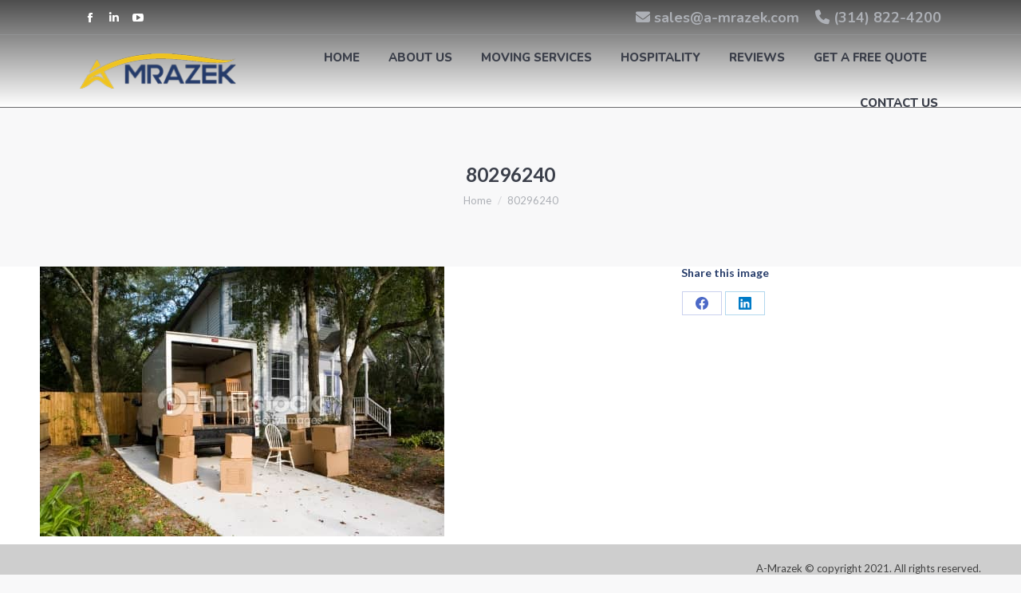

--- FILE ---
content_type: text/html; charset=UTF-8
request_url: https://a-mrazek.com/home/attachment/80296240/
body_size: 26061
content:
<!DOCTYPE html> <!--[if !(IE 6) | !(IE 7) | !(IE 8)  ]><!--><html lang="en-US" class="no-js"> <!--<![endif]--><head><meta charset="UTF-8" /><meta name="viewport" content="width=device-width, initial-scale=1, maximum-scale=1, user-scalable=0"/><meta name="theme-color" content="#253b69"/><link rel="profile" href="https://gmpg.org/xfn/11" /><meta name='robots' content='index, follow, max-image-preview:large, max-snippet:-1, max-video-preview:-1' /> <!-- This site is optimized with the Yoast SEO plugin v26.7 - https://yoast.com/wordpress/plugins/seo/ --><title>80296240 | A-Mrazek Moving Systems</title><link rel="canonical" href="https://a-mrazek.com/home/attachment/80296240/" /><meta property="og:locale" content="en_US" /><meta property="og:type" content="article" /><meta property="og:title" content="80296240 | A-Mrazek Moving Systems" /><meta property="og:url" content="https://a-mrazek.com/home/attachment/80296240/" /><meta property="og:site_name" content="A-Mrazek Moving Systems" /><meta property="og:image" content="https://a-mrazek.com/home/attachment/80296240" /><meta property="og:image:width" content="507" /><meta property="og:image:height" content="338" /><meta property="og:image:type" content="image/jpeg" /><meta name="twitter:card" content="summary_large_image" /> <script type="application/ld+json" class="yoast-schema-graph">{"@context":"https://schema.org","@graph":[{"@type":"WebPage","@id":"https://a-mrazek.com/home/attachment/80296240/","url":"https://a-mrazek.com/home/attachment/80296240/","name":"80296240 | A-Mrazek Moving Systems","isPartOf":{"@id":"https://a-mrazek.com/#website"},"primaryImageOfPage":{"@id":"https://a-mrazek.com/home/attachment/80296240/#primaryimage"},"image":{"@id":"https://a-mrazek.com/home/attachment/80296240/#primaryimage"},"thumbnailUrl":"https://a-mrazek.com/wp-content/uploads/2017/04/80296240.jpg","datePublished":"2017-04-14T07:39:13+00:00","breadcrumb":{"@id":"https://a-mrazek.com/home/attachment/80296240/#breadcrumb"},"inLanguage":"en-US","potentialAction":[{"@type":"ReadAction","target":["https://a-mrazek.com/home/attachment/80296240/"]}]},{"@type":"ImageObject","inLanguage":"en-US","@id":"https://a-mrazek.com/home/attachment/80296240/#primaryimage","url":"https://a-mrazek.com/wp-content/uploads/2017/04/80296240.jpg","contentUrl":"https://a-mrazek.com/wp-content/uploads/2017/04/80296240.jpg","width":507,"height":338},{"@type":"BreadcrumbList","@id":"https://a-mrazek.com/home/attachment/80296240/#breadcrumb","itemListElement":[{"@type":"ListItem","position":1,"name":"Home","item":"https://a-mrazek.com/"},{"@type":"ListItem","position":2,"name":"Home","item":"https://a-mrazek.com/"},{"@type":"ListItem","position":3,"name":"80296240"}]},{"@type":"WebSite","@id":"https://a-mrazek.com/#website","url":"https://a-mrazek.com/","name":"A-Mrazek Moving Systems","description":"Moving Company located in St. Louis, Missouri; Movers that provides local, long distance, and international moving for residential household, office and commercial goods, electronics and high value items","publisher":{"@id":"https://a-mrazek.com/#organization"},"potentialAction":[{"@type":"SearchAction","target":{"@type":"EntryPoint","urlTemplate":"https://a-mrazek.com/?s={search_term_string}"},"query-input":{"@type":"PropertyValueSpecification","valueRequired":true,"valueName":"search_term_string"}}],"inLanguage":"en-US"},{"@type":"Organization","@id":"https://a-mrazek.com/#organization","name":"AM Razek Moving Systems","url":"https://a-mrazek.com/","logo":{"@type":"ImageObject","inLanguage":"en-US","@id":"https://a-mrazek.com/#/schema/logo/image/","url":"https://a-mrazek.com/wp-content/uploads/2017/04/amrazek-logo-alt@2x.png","contentUrl":"https://a-mrazek.com/wp-content/uploads/2017/04/amrazek-logo-alt@2x.png","width":400,"height":90,"caption":"AM Razek Moving Systems"},"image":{"@id":"https://a-mrazek.com/#/schema/logo/image/"}}]}</script> <!-- / Yoast SEO plugin. --><link rel='dns-prefetch' href='//fonts.googleapis.com' /><link rel="alternate" type="application/rss+xml" title="A-Mrazek Moving Systems &raquo; Feed" href="https://a-mrazek.com/feed/" /><link rel="alternate" title="oEmbed (JSON)" type="application/json+oembed" href="https://a-mrazek.com/wp-json/oembed/1.0/embed?url=https%3A%2F%2Fa-mrazek.com%2Fhome%2Fattachment%2F80296240%2F" /><link rel="alternate" title="oEmbed (XML)" type="text/xml+oembed" href="https://a-mrazek.com/wp-json/oembed/1.0/embed?url=https%3A%2F%2Fa-mrazek.com%2Fhome%2Fattachment%2F80296240%2F&#038;format=xml" /><style id='wp-img-auto-sizes-contain-inline-css'>img:is([sizes=auto i],[sizes^="auto," i]){contain-intrinsic-size:3000px 1500px}
/*# sourceURL=wp-img-auto-sizes-contain-inline-css */</style><link rel='stylesheet' id='wp-customer-reviews-3-frontend-css' href='https://a-mrazek.com/wp-content/cache/autoptimize/autoptimize_single_fd6a2e752afd9088dee2ce22080bead9.php' media='all' /><link rel='stylesheet' id='jquery.prettyphoto-css' href='https://a-mrazek.com/wp-content/cache/autoptimize/autoptimize_single_8119e4526930fc0dc8ddf75753e8487f.php' media='all' /><link rel='stylesheet' id='video-lightbox-css' href='https://a-mrazek.com/wp-content/cache/autoptimize/autoptimize_single_d7da81b782080978068e252090727a91.php' media='all' /><style id='classic-theme-styles-inline-css'>/*! This file is auto-generated */
.wp-block-button__link{color:#fff;background-color:#32373c;border-radius:9999px;box-shadow:none;text-decoration:none;padding:calc(.667em + 2px) calc(1.333em + 2px);font-size:1.125em}.wp-block-file__button{background:#32373c;color:#fff;text-decoration:none}
/*# sourceURL=/wp-includes/css/classic-themes.min.css */</style><link rel='stylesheet' id='the7-font-css' href='https://a-mrazek.com/wp-content/themes/dt-the7/fonts/icomoon-the7-font/icomoon-the7-font.min.css' media='all' /><link rel='stylesheet' id='the7-awesome-fonts-css' href='https://a-mrazek.com/wp-content/themes/dt-the7/fonts/FontAwesome/css/all.min.css' media='all' /><link rel='stylesheet' id='the7-awesome-fonts-back-css' href='https://a-mrazek.com/wp-content/themes/dt-the7/fonts/FontAwesome/back-compat.min.css' media='all' /><link rel='stylesheet' id='the7-Defaults-css' href='https://a-mrazek.com/wp-content/uploads/smile_fonts/Defaults/Defaults.css' media='all' /><link rel='stylesheet' id='dt-web-fonts-css' href='https://fonts.googleapis.com/css?family=Nunito:400,600,700,800%7CRoboto:400,600,700%7CLato:400,600,700' media='all' /><link rel='stylesheet' id='dt-main-css' href='https://a-mrazek.com/wp-content/themes/dt-the7/css/main.min.css' media='all' /><style id='dt-main-inline-css'>body #load {
  display: block;
  height: 100%;
  overflow: hidden;
  position: fixed;
  width: 100%;
  z-index: 9901;
  opacity: 1;
  visibility: visible;
  transition: all .35s ease-out;
}
.load-wrap {
  width: 100%;
  height: 100%;
  background-position: center center;
  background-repeat: no-repeat;
  text-align: center;
  display: -ms-flexbox;
  display: -ms-flex;
  display: flex;
  -ms-align-items: center;
  -ms-flex-align: center;
  align-items: center;
  -ms-flex-flow: column wrap;
  flex-flow: column wrap;
  -ms-flex-pack: center;
  -ms-justify-content: center;
  justify-content: center;
}
.load-wrap > svg {
  position: absolute;
  top: 50%;
  left: 50%;
  transform: translate(-50%,-50%);
}
#load {
  background: var(--the7-elementor-beautiful-loading-bg,#253b69);
  --the7-beautiful-spinner-color2: var(--the7-beautiful-spinner-color,#ffffff);
}

/*# sourceURL=dt-main-inline-css */</style><link rel='stylesheet' id='the7-custom-scrollbar-css' href='https://a-mrazek.com/wp-content/themes/dt-the7/lib/custom-scrollbar/custom-scrollbar.min.css' media='all' /><link rel='stylesheet' id='the7-wpbakery-css' href='https://a-mrazek.com/wp-content/themes/dt-the7/css/wpbakery.min.css' media='all' /><link rel='stylesheet' id='the7-core-css' href='https://a-mrazek.com/wp-content/plugins/dt-the7-core/assets/css/post-type.min.css' media='all' /><link rel='stylesheet' id='the7-css-vars-css' href='https://a-mrazek.com/wp-content/uploads/the7-css/css-vars.css' media='all' /><link rel='stylesheet' id='dt-custom-css' href='https://a-mrazek.com/wp-content/uploads/the7-css/custom.css' media='all' /><link rel='stylesheet' id='dt-media-css' href='https://a-mrazek.com/wp-content/uploads/the7-css/media.css' media='all' /><link rel='stylesheet' id='the7-mega-menu-css' href='https://a-mrazek.com/wp-content/uploads/the7-css/mega-menu.css' media='all' /><link rel='stylesheet' id='the7-elements-albums-portfolio-css' href='https://a-mrazek.com/wp-content/uploads/the7-css/the7-elements-albums-portfolio.css' media='all' /><link rel='stylesheet' id='the7-elements-css' href='https://a-mrazek.com/wp-content/uploads/the7-css/post-type-dynamic.css' media='all' /><link rel='stylesheet' id='style-css' href='https://a-mrazek.com/wp-content/themes/dt-the7-child/style.css' media='all' /> <script src="https://a-mrazek.com/wp-includes/js/jquery/jquery.min.js" id="jquery-core-js"></script> <script src="https://a-mrazek.com/wp-includes/js/jquery/jquery-migrate.min.js" id="jquery-migrate-js"></script> <script src="https://a-mrazek.com/wp-content/cache/autoptimize/autoptimize_single_f7dedec307ec0d558f645ae37570f414.php" id="wp-customer-reviews-3-frontend-js"></script> <script src="https://a-mrazek.com/wp-content/cache/autoptimize/autoptimize_single_76daf336f957892fffee665f6b730256.php" id="jquery.prettyphoto-js"></script> <script id="video-lightbox-js-extra">var vlpp_vars = {"prettyPhoto_rel":"wp-video-lightbox","animation_speed":"fast","slideshow":"5000","autoplay_slideshow":"false","opacity":"0.80","show_title":"true","allow_resize":"true","allow_expand":"true","default_width":"640","default_height":"480","counter_separator_label":"/","theme":"dark_rounded","horizontal_padding":"20","hideflash":"false","wmode":"opaque","autoplay":"false","modal":"false","deeplinking":"false","overlay_gallery":"true","overlay_gallery_max":"30","keyboard_shortcuts":"true","ie6_fallback":"false"};
//# sourceURL=video-lightbox-js-extra</script> <script src="https://a-mrazek.com/wp-content/cache/autoptimize/autoptimize_single_692ca015a3c1d503059893eae7bb90df.php" id="video-lightbox-js"></script> <script id="dt-above-fold-js-extra">var dtLocal = {"themeUrl":"https://a-mrazek.com/wp-content/themes/dt-the7","passText":"To view this protected post, enter the password below:","moreButtonText":{"loading":"Loading...","loadMore":"Load more"},"postID":"72","ajaxurl":"https://a-mrazek.com/wp-admin/admin-ajax.php","REST":{"baseUrl":"https://a-mrazek.com/wp-json/the7/v1","endpoints":{"sendMail":"/send-mail"}},"contactMessages":{"required":"One or more fields have an error. Please check and try again.","terms":"Please accept the privacy policy.","fillTheCaptchaError":"Please, fill the captcha."},"captchaSiteKey":"","ajaxNonce":"58b90c6d2a","pageData":"","themeSettings":{"smoothScroll":"off","lazyLoading":false,"desktopHeader":{"height":90},"ToggleCaptionEnabled":"disabled","ToggleCaption":"Navigation","floatingHeader":{"showAfter":94,"showMenu":true,"height":56,"logo":{"showLogo":true,"html":"\u003Cimg class=\" preload-me\" src=\"https://a-mrazek.com/wp-content/uploads/2017/04/amrazek-logo-alt.png\" srcset=\"https://a-mrazek.com/wp-content/uploads/2017/04/amrazek-logo-alt.png 200w, https://a-mrazek.com/wp-content/uploads/2017/04/amrazek-logo-alt@2x.png 400w\" width=\"200\" height=\"45\"   sizes=\"200px\" alt=\"A-Mrazek Moving Systems\" /\u003E","url":"https://a-mrazek.com/"}},"topLine":{"floatingTopLine":{"logo":{"showLogo":false,"html":""}}},"mobileHeader":{"firstSwitchPoint":990,"secondSwitchPoint":580,"firstSwitchPointHeight":70,"secondSwitchPointHeight":56,"mobileToggleCaptionEnabled":"disabled","mobileToggleCaption":"Menu"},"stickyMobileHeaderFirstSwitch":{"logo":{"html":"\u003Cimg class=\" preload-me\" src=\"https://a-mrazek.com/wp-content/uploads/2017/04/amrazek-logo-alt.png\" srcset=\"https://a-mrazek.com/wp-content/uploads/2017/04/amrazek-logo-alt.png 200w, https://a-mrazek.com/wp-content/uploads/2017/04/amrazek-logo-alt@2x.png 400w\" width=\"200\" height=\"45\"   sizes=\"200px\" alt=\"A-Mrazek Moving Systems\" /\u003E"}},"stickyMobileHeaderSecondSwitch":{"logo":{"html":"\u003Cimg class=\" preload-me\" src=\"https://a-mrazek.com/wp-content/uploads/2017/04/amrazek-logo-alt.png\" srcset=\"https://a-mrazek.com/wp-content/uploads/2017/04/amrazek-logo-alt.png 200w\" width=\"200\" height=\"45\"   sizes=\"200px\" alt=\"A-Mrazek Moving Systems\" /\u003E"}},"sidebar":{"switchPoint":990},"boxedWidth":"1280px"},"VCMobileScreenWidth":"768"};
var dtShare = {"shareButtonText":{"facebook":"Share on Facebook","twitter":"Share on X","pinterest":"Pin it","linkedin":"Share on Linkedin","whatsapp":"Share on Whatsapp"},"overlayOpacity":"85"};
//# sourceURL=dt-above-fold-js-extra</script> <script src="https://a-mrazek.com/wp-content/themes/dt-the7/js/above-the-fold.min.js" id="dt-above-fold-js"></script> <script></script><link rel="https://api.w.org/" href="https://a-mrazek.com/wp-json/" /><link rel="alternate" title="JSON" type="application/json" href="https://a-mrazek.com/wp-json/wp/v2/media/72" /><link rel="EditURI" type="application/rsd+xml" title="RSD" href="https://a-mrazek.com/xmlrpc.php?rsd" /><meta name="generator" content="WordPress 6.9" /><link rel='shortlink' href='https://a-mrazek.com/?p=72' /> <!-- Global Site Tag (gtag.js) - Google Analytics --> <script async src="https://www.googletagmanager.com/gtag/js?id=UA-1500982-1"></script> <script src='https://www.google.com/recaptcha/api.js'></script> <script>window.dataLayer = window.dataLayer || [];
  function gtag(){dataLayer.push(arguments)};
  gtag('js', new Date());

  gtag('config', 'UA-1500982-1');</script> <!-- Google Tag Manager --> <script>(function(w,d,s,l,i){w[l]=w[l]||[];w[l].push({'gtm.start':
new Date().getTime(),event:'gtm.js'});var f=d.getElementsByTagName(s)[0],
j=d.createElement(s),dl=l!='dataLayer'?'&l='+l:'';j.async=true;j.src=
'https://www.googletagmanager.com/gtm.js?id='+i+dl;f.parentNode.insertBefore(j,f);
})(window,document,'script','dataLayer','GTM-WKLHWMH');</script> <!-- End Google Tag Manager --><script>WP_VIDEO_LIGHTBOX_VERSION="1.9.12";
            WP_VID_LIGHTBOX_URL="https://a-mrazek.com/wp-content/plugins/wp-video-lightbox";
                        function wpvl_paramReplace(name, string, value) {
                // Find the param with regex
                // Grab the first character in the returned string (should be ? or &)
                // Replace our href string with our new value, passing on the name and delimeter

                var re = new RegExp("[\?&]" + name + "=([^&#]*)");
                var matches = re.exec(string);
                var newString;

                if (matches === null) {
                    // if there are no params, append the parameter
                    newString = string + '?' + name + '=' + value;
                } else {
                    var delimeter = matches[0].charAt(0);
                    newString = string.replace(re, delimeter + name + "=" + value);
                }
                return newString;
            }</script><meta name="generator" content="Powered by WPBakery Page Builder - drag and drop page builder for WordPress."/><meta name="generator" content="Powered by Slider Revolution 6.7.38 - responsive, Mobile-Friendly Slider Plugin for WordPress with comfortable drag and drop interface." /> <script type="text/javascript" id="the7-loader-script">document.addEventListener("DOMContentLoaded", function(event) {
	var load = document.getElementById("load");
	if(!load.classList.contains('loader-removed')){
		var removeLoading = setTimeout(function() {
			load.className += " loader-removed";
		}, 300);
	}
});</script> <link rel="icon" href="https://a-mrazek.com/wp-content/uploads/2017/04/favicon-alt-60.png" type="image/png" sizes="16x16"/><link rel="apple-touch-icon" href="https://a-mrazek.com/wp-content/uploads/2017/04/favicon-alt-60.png"><link rel="apple-touch-icon" sizes="76x76" href="https://a-mrazek.com/wp-content/uploads/2017/04/favicon-alt-76.png"><link rel="apple-touch-icon" sizes="120x120" href="https://a-mrazek.com/wp-content/uploads/2017/04/favicon-alt-120.png"><link rel="apple-touch-icon" sizes="152x152" href="https://a-mrazek.com/wp-content/uploads/2017/04/favicon-alt-152.png"><style id="wp-custom-css">.wp-video-lightbox-amrz a:first-child:hover {
    background-image: url(/wp-content/uploads/2017/07/icn-video-play-hover.png) !important;
    background-repeat: no-repeat;
    background-size: 100%;
}
#footer .soc-ico a:hover::before{
	opacity: 1 !important;
}

#footer .soc-ico a:hover::after{
	opacity: 1 !important;
}

#footer .soc-ico a i::before{
	display: flex;
}

#footer .soc-ico a:hover i::before{
	color: white !important;
	position: relative;
	z-index: 1;
}

#podium-prompt{
/* 	bottom: 120px !important; */
	right: 50px !important;
	bottom: 58px !important;
}
#podium-bubble{
/* 	bottom: 45px !important; */
	right: 50px !important;
	bottom: -21px !important
}
.frame-content .ContactBubble{
/* 	bottom: 8px !important; */
}
.Prompt{
/* 	margin-right: 90px !important; */
}
.ContactBubble{
/* 	bottom: 8px !important; */
}
.light-preset-color.masthead:not(#phantom):not(.sticky-on):not(.sticky-mobile-on):not(.sticky-top-line-on).mobile-menu-icon-bg-on .dt-mobile-menu-icon:not(.floating-btn){
background: transparent !important;	
}

.page .single-share-box{
	margin-top: 20px !important;
	margin-bottom: 20px !important;
}
@media only screen and (max-width: 767px){
.wpcr3-review-slider .wpcr3_review_author .wpcr3_caps {
    top: 0px !important;
}
.intro-text-row {
    margin-top: 50px;
}
.cntct-us .intro-text-row {
    padding-top: 0px !important;
    margin-top: 0px;
}
}

@media screen and (min-width:768px){
	.wpcr3-review-slider .wpcr3_review_author .wpcr3_caps {
    top: 0px !important;
}
.home-middle-pod h3 {
    font-size: 25px!important;
}

}
@media(max-width:767px){
	.wpcr3_review_form_text_field td {
    width: 100%;
		    padding: 5px 0;

}
	.wpcr3_review_form_review_field_textarea td {
    width: 100%;
		    padding: 5px 0;

}
	.content table {
    border-bottom: 1px solid transparent;
    width: 100%;
    margin: 0 auto;
    max-width: 100%;
    text-align: center !important;
    display: block !important;
}
	.wpcr3_table_2 tbody {
    text-align: center;
    margin: 0 auto;
    display: block;
}
}
@media(max-width:980px){
	.mobile-mini-widgets-in-menu {
    position: relative;
    top: 0px;
}
}</style><noscript><style>.wpb_animate_when_almost_visible { opacity: 1; }</style></noscript><script type="text/javascript">jQuery(document).ready(function() {

		jQuery(".wpcr3-review-form .wpcr3_table_2").ready(function() {
			var trfirst = jQuery(".wpcr3-review-form .wpcr3_table_2 tr:first-child");
			var trsecond = jQuery(".wpcr3-review-form .wpcr3_table_2 .wpcr3_review_form_rating_field");
			jQuery(".wpcr3-review-form .wpcr3_table_2 tbody").prepend(trfirst, trsecond);
			jQuery( ".wpcr3-review-form #wpcr3_fname" ).attr( "placeholder", "Name *" );
			jQuery( ".wpcr3-review-form #wpcr3_femail" ).attr( "placeholder", "Email *" );
			jQuery( ".wpcr3-review-form #id_wpcr3_ftext" ).attr( "placeholder", "Review *" );
			jQuery(".wpcr3-review-form .wpcr3_submit_btn").text("Leave a Review");
		});	
		setTimeout(
			function() 
			{
			jQuery('.hero-testimonial').fadeOut(3000);
		}, 5000);

	});</script><style id='the7-custom-inline-css' type='text/css'>/* --- Reviews -- */
.wpcr3_review .wpcr3_review_author {
text-align: center;
position: relative;
} 
.wpcr3_item.wpcr3_business div:nth-of-type(3) {
    display: flex;
    flex-direction: column;
}
.wpcr3_review_ratingValue {
    order: 1;
}
.wpcr3_content {
    order: 2;
}
.wpcr3_review_author {
    order: 3;
}
.inner-row-form-b .vc_col-sm-6.vc_col-has-fill {
	margin-top: 120px;
}

/*  ---  Loading  ---  */

.loading { list-style: none; margin: 0; padding: 0; position: absolute; top: 50%; left: 50%; -webkit-transform: translate(-50%, -50%); transform: translate(-50%, -50%); font-size: 0; }
.loading.reversed li { border: 3px solid white; -webkit-animation: LOADINGREV 2s infinite; animation: LOADINGREV 2s infinite; }
.loading.reversed li:nth-child(1n) { -webkit-animation-delay: 0s; animation-delay: 0s; }
.loading.reversed li:nth-child(2n) { -webkit-animation-delay: 0.2s; animation-delay: 0.2s; }
.loading.reversed li:nth-child(3n) { -webkit-animation-delay: 0.4s; animation-delay: 0.4s; }
.loading li { height: 0; position: absolute; top: 50%; left: 0; width: 0; margin: 0; height: 10px; width: 10px; border: 3px solid #253B69; border-radius: 100%; -webkit-transform: transformZ(0); transform: transformZ(0); -webkit-animation: LOADING 2s infinite; animation: LOADING 2s infinite; }
.loading li:nth-child(1n) { left: -20px; -webkit-animation-delay: 0s; animation-delay: 0s; }
.loading li:nth-child(2n) { left: 0; -webkit-animation-delay: 0.2s; animation-delay: 0.2s; }
.loading li:nth-child(3n) { left: 20px; -webkit-animation-delay: 0.4s; animation-delay: 0.4s; }
.grid-row:after { content: ''; display: table; clear: both; }
.grid-row .col { position: absolute; top: 0; left: 0; bottom: 0; width: 100%; background: #253B69; }

@-webkit-keyframes LOADINGREV {
  0% { -webkit-transform: scale(0.5); transform: scale(0.5); background: white; }
  50% { -webkit-transform: scale(1); transform: scale(1); background: #253B69; }
  100% { -webkit-transform: scale(0.5); transform: scale(0.5); background: white; }
}
@keyframes LOADINGREV {
  0% {  -webkit-transform: scale(0.5); transform: scale(0.5); background: white; }
  50% { -webkit-transform: scale(1); transform: scale(1); background: #253B69; }
  100% { -webkit-transform: scale(0.5); transform: scale(0.5); background: white;}
}

/*  ---  Header  ---  */

.masthead{background: -webkit-linear-gradient(top, rgba(0,0,0,0), rgba(0,0,0,0.7)) !important; background: -o-linear-gradient(top, rgba(0,0,0,0), rgba(0,0,0,0.7)) !important; background: -moz-linear-gradient(top, rgba(0,0,0,0), rgba(0,0,0,0.7)) !important; background: linear-gradient(to top, rgba(0,0,0,0), rgba(0,0,0,0.7)) !important; }
.mobile-branding > a, 
.mobile-branding > img {
	width: 150px;
	height: 33.75px;
}   

/*  ---  Homepage Hero  ---  */

.home-hero {
	height: auto;
}
.home-hero-clmn {
    background-size:cover; 
    background-position:center; 
    transition:all 0.5s ease-in;
    height: 200px;
}
.home-hero-clmn .vc_column-inner {
	height: 100%;
}
.home-hero-clmn.one{transition:all 0.5s ease-in; background-image:url(/~amrazek/wp-content/uploads/2017/08/ThinkstockPhotos-619367990.jpg);}
.home-hero-clmn.two{transition:all 0.5s ease-in; background-image:url(/~amrazek/wp-content/uploads/2017/08/ThinkstockPhotos-599987664.jpg);}
.home-hero-clmn.three{transition:all 0.5s ease-in; background-image:url(/~amrazek//wp-content/uploads/2018/03/Untitled-1.jpg);}
.home-hero-clmn.four{transition:all 0.5s ease-in; background-image:url(/~amrazek/wp-content/uploads/2017/08/ThinkstockPhotos-510477080.jpg);}
.home-hero-clmn .wpb_raw_html { height: 100%; }
.home-hero-clmn .wpb_wrapper { height: 100%; width: 100%; }
.home-hero-pod{ transition:all 0.5s ease-in; display:block; height:100%; width:100%; text-align:center; text-decoration:none; position:relative;}
.home-hero-clmn.two .home-hero-pod{background: rgba(33,58,106,0.7);}
.home-hero-clmn.one .home-hero-pod{background: rgba(109,109,109,0.7);}
.home-hero-clmn.three .home-hero-pod{background: rgba(238,195,33,0.7);}
.home-hero-clmn.four .home-hero-pod{background: rgba(33,33,33,0.7);}
.home-hero-pod div {
	position: absolute;
	bottom: 90px;
	padding: 0;
	top: 0;
	left: 0;
	right: 0;
	margin-top: 75px;
	margin-bottom: 75px;
	margin-left: 10px;
	margin-right: 10px;
	transition: all .5s ease-in;
}

.home-hero-pod .title {
	font: normal 700 20px / 1.18 Lato,Helvetica,Arial,Verdana,sans-serif;
	color: #fff;
	text-transform: uppercase;
	position: relative;
}
.home-hero-pod .title:after{content:""; width:70px; height:3px; background-color:#fff; position: absolute; left: 50%; transform: translateX(-50%); bottom: -20px; transition: all 0.5s ease-in;}
.home-hero-pod .description {
	font-size: 15px;
	letter-spacing: .05em;
	color: #fff;
	opacity: 0;
	transition: all .5s ease-in;
	margin-top: 30px;
	margin-bottom: 35px;
	transform: translateY(50px);
	min-height: 15px;
    line-height: 24px;
}

.home-hero-pod .more-text {
    color:#fff; 
    opacity:0; 
    transform: none;
    transition:all 0.5s ease-in; 
    position: relative; 
    text-transform: uppercase; 
    display: inline-block;
}
.home-hero-pod .more-text:after {
    content: ""; 
    height: 3px; 
    background-color: #fff; 
    width: 70px;
    top: -20px;
    left: 50%;
    transform: translateX(-50%);
}

.home-hero-pod:hover{ transition:all 0.5s ease-in; }
.home-hero-clmn.two .home-hero-pod:hover{background: rgba(33,58,106,0.95);}
.home-hero-clmn.one .home-hero-pod:hover{background: rgba(109,109,109,0.95);}
.home-hero-clmn.three .home-hero-pod:hover{background: rgba(238,195,33,0.95);}
.home-hero-clmn.four .home-hero-pod:hover{background: rgba(33,33,33,0.95);}

.home-hero-pod:hover div {
	top: -45px;
}

.home-hero-pod:hover .title:after { bottom: -20px; transition: all 0.5s ease-in; }
.home-hero-pod:hover .description{opacity:1; transform: translateY(0px);}
.home-hero-pod:hover .more-text{
    opacity:1; 
    transform: none;
}
.home-hero-pod:hover .more-text:after{width: 40px;}

/*  ---  General  ---  */

h3.award-headline {
    font: normal 800 18px / 21px "Lato", Helvetica, Arial, Verdana, sans-serif;
    margin: 5% 0 0 0;
}
.wp-video-lightbox-amrz + div h3.award-headline {
	text-align: left !important;
}
.award-pod-1 .award-headline:first-child {
	margin-top: 2%;
}
.listing-icn-bullet-list-1 {
    margin: 0 auto;
    max-width: 85%;
}
.icn-bullet-list {
	display: inline-block;
	width: 90%;
	vertical-align: top;
}
.icn-svg svg {
	width: auto; 
	height: 60px; 
	margin: 0 auto; 
	display: block; 	
}
.icn-truck svg { 
	height: 90px; 
	padding-right: 20px; 
}
.icn-building svg { 
	height: 50px; 
}
.icn-car svg { 
	height: 50px; 
}
.icn-pencil svg {
	height: 55px;
}
.icn-housekey svg {
	height: 60px; 
}
.icn-family svg {
	height: 65px; 
}
.icn-plane svg {
	height: 60px;
}
.icn-bell svg {
	height: 70px;
}
.icn-laptop svg {
	height: 55px;
}
.icn-person svg {
	height: 70px;
}
.icn-housefinger svg {
	height: 75px;
}
.video-svg a {
	display: inline-block;
}
.video-svg a:hover svg {
	opacity: .7;
}
.video-svg svg {
	width: 55px;
	vertical-align: middle;
	margin-right: 10px;
}
.wp-video-lightbox-amrz a:first-child {
	vertical-align: middle;
	width: 57px;
	height: 50px;
	background-image: none;
	display: inline-block;
	margin-right: 10px;
}
.wp-video-lightbox-amrz a:first-child:hover {
	background-image: url('/~amrazek/wp-content/uploads/2017/07/icn-video-play-hover.png');
	background-repeat: no-repeat;
	background-size: 100%;
}
.wp-video-lightbox-amrz img {
	max-height: 50px;
	/* 	vertical-align: middle; */
	margin-right: 10px;
}
.wp-video-lightbox-amrz a:hover img {
	/* 	opacity: .7; */
	display: none;
}
.light-bg-btn.dt-btn-m.btn-opt-c {
	background-color: #F9c606;
	border: solid 2px #F9c606;
	border-radius: 5px !important;
	padding: 11px 18px 10px 18px;
}
.light-bg-btn.dt-btn-m.btn-opt-c:hover {
	color: #243b6a !important;
	background: transparent !important;
	border-color: #243b6a !important;
}

.li-opt-2 {
	display: inline-block;
       margin-right: 3.5%;
}
.li-opt-2 :last-child {
       margin-right: 0%;
}

.list-style-a {
	list-style: none !important;
	margin: 0 0 10px !important;
	padding: 0;
}
.list-style-a:last-child {
	margin-bottom: 0 !important;
}

.list-style-a li {
	background-image: url('/~amrazek/wp-content/uploads/2017/04/favicon-alt-60.png');
	background-size: 20px;
	background-position: 0 4px;
	background-repeat: no-repeat;
	padding-left: 30px;
	font-size: 15px;
	font-weight: bold;
}
.out-grid-clmn{ padding: 100px 150px 100px 0; background-color:#f9f9f9; }
.out-grid-box{margin-left:-90px; background-color:#fff; padding:75px; -webkit-box-shadow: 0px 10px 35px -15px rgba(0, 0, 0, 0.79); -moz-box-shadow: 0px 10px 35px -15px rgba(0, 0, 0, 0.79); box-shadow: 0px 10px 35px -15px rgba(0, 0, 0, 0.79);}
.out-grid-clmn2{ padding: 100px 0px 100px 150px; background-color:#f9f9f9; z-index:2; }
.out-grid-box2{margin-right:-90px; background-color:#fff; padding:75px; -webkit-box-shadow: 0px 10px 35px -15px rgba(0, 0, 0, 0.79); -moz-box-shadow: 0px 10px 35px -15px rgba(0, 0, 0, 0.79); box-shadow: 0px 10px 35px -15px rgba(0, 0, 0, 0.79);}
.custom-ani-delay-1{ -webkit-animation-delay: .2s; animation-delay: .2s; }
.custom-ani-delay-2{ -webkit-animation-delay: .4s; animation-delay: .4s; }
.custom-ani-delay-3{ -webkit-animation-delay: .6s; animation-delay: .6s; }
.custom-ani-delay-4{ -webkit-animation-delay: .8s; animation-delay: .8s; }
.custom-img img{-webkit-box-shadow: 0px 10px 35px -15px rgba(0, 0, 0, 0.79); -moz-box-shadow: 0px 10px 35px -15px rgba(0, 0, 0, 0.79); box-shadow: 0px 10px 35px -15px rgba(0, 0, 0, 0.79);}
.hero-row{min-height:500px;}
.intro-text-row .cls-1{stroke-width:3.22px;}
.intro-text-row .cls-2{stroke-width:3.61px;}
.intro-text-row svg{ width: auto; height: 60px; margin: 0 auto; display: block; }
.intro-text-row .cls-1, .cls-2 { fill: none; stroke: #243a69; stroke-linecap: round; stroke-linejoin: round; }

.hero-row-single {
    min-height: 200px;
}
.hero-row-single .wpb_column.vc_column_container.vc_col-sm-12:first-of-type {
     position: static !important;
}
.hero-text-1, 
.hero-sep-1 {
     position: absolute;
     top: 0;
     right: 0;
     bottom: 0;
     left: 0;
     margin: auto !important;
}
.hero-text-1 {
     top: 47%;
}
.hero-sep-1 {
     top: 14%;
}
.large-title .vc_separator .vc_sep_holder .vc_sep_line {
     top: 15px;
}
.hero-text-1 h1 {
	line-height: 1.11 !important;
	padding-bottom: 0;
	text-align: center;
	color: #fff;
	margin-top: -45px;
}
.large-title h1 {
    font-size: 22px;
    line-height: 24px !important;
    margin-top: -45px;
}  
.mid-sized-text {
    font-size: 26px;
}
.wplc_logo_class {
     max-width: 100px;	
}
#wp-live-chat-image {
      padding: 2px;
}
#wp-live-chat-header {
	text-align: center;
	padding: 0;
	width: 252px;
	box-sizing: border-box;
}
#wp-live-chat-2 {
	padding: 15px;
	width: 252px;
	box-sizing: border-box;
}
#wplc_chatbox {
    width: 252px;
    box-sizing: border-box;
}
.wplc-user-message, 
.wplc-admin-message {
	-moz-border-radius: 3px;
	border-radius: 3px;
}
.wplc-admin-message.wplc-color-2 {
	color: #ffffff !important;
}
.typing_indicator_active {
	padding: 5px;
	box-sizing: border-box;
}
.shadow-video {
	-moz-box-shadow: 0px 0px 20px rgba(0,0,0,0.40);
	-webkit-box-shadow: 0px 0px 20px rgba(0,0,0,0.40);
	box-shadow: 0px 0px 20px rgba(0,0,0,0.40);
}
.web-number {
	display: none;
}
.intro-text-row:not(.form-text) p {
	max-width: 90% !important;
}
.intro-text-row.form-text p {
	max-width: 100% !important;
}
.mid-screen-unneed-pod {
	display: none !important;
}
.section-space {
	margin-top: 40px;
}
.special-img img{
	margin-top: 35px;
	margin-bottom: 0px !important;
} 
.title-align {
	text-align: center;
}
.vc_col-sm-6 {
	width: 100%;
}
.vc_row.wpb_row.vc_row-fluid.bg-commercial-2.vc_row-has-fill.vc_column-gap-20.vc_row-o-equal-height.vc_row-o-content-middle.vc_row-flex + div +div {
	background-position: 80% 50% !important;
}
.wpb_single_image img {
	margin-bottom: 35px;
}
.no-hero-clmn {
	text-align: center;
}
.transparentsheet .vc_column-inner {
	padding-top: 40px !important; 
	padding-bottom: 40px !important; 
}
.transparentsheet .no-mid-spacing .vc_column-inner {
	padding-top: 0px !important; 
	padding-bottom: 0px !important; 
}
#content >div .vc_row.wpb_row.vc_inner.vc_row-fluid.hero-row-single +div .vc_column-inner {
	padding-bottom: 40px !important; 
}
.home #content .vc_row.wpb_row.vc_row-fluid.vc_row-o-content-top.vc_row-flex:nth-of-type(7), 
.home #content .vc_row.wpb_row.vc_row-fluid.vc_row-o-content-top.vc_row-flex:nth-of-type(3) {
	padding-bottom: 40px !important; 
	padding-top: 40px !important; 
}
#text-3 {
	width: 100% !important;
}
.vc_row.wpb_row.vc_row-fluid.image-position-left-alt3.vc_row-has-fill.vc_column-gap-20.vc_row-o-equal-height.vc_row-o-content-middle.vc_row-flex {
	background-position: left center !important;
}
.vc_row.wpb_row.vc_row-fluid.image-position-left-alt1.vc_row-has-fill.vc_column-gap-20.vc_row-o-equal-height.vc_row-o-content-middle.vc_row-flex {
	background-position: left center !important;
}
.wf-container-main #content  .image-adjust-right-alt2 {
	background-position: 25% center !important;
}
#content .cta-row {
	padding-top: 5px !important;
	padding-bottom: 5px !important;
}
#page .dt-btn, #page .dt-btn:last-child {
	margin-bottom: 20px !important;
}
.hero-row-single + div .vc_column_container .vc_column-inner {
	padding-bottom: 9% !important;
}
.gform_wrapper .top_label li.gfield.gf_left_half, 
.gform_wrapper ul.gform_fields li.gfield {
	padding-right: 0px;
}
.wpcr3-review-form .wpcr3_table_2 tr:nth-child(3), .wpcr3-review-form .wpcr3_table_2 tr:nth-child(4), #field_2_2, #field_2_3 {
	width: 100% !important;
}
.vc_row.wpb_row.vc_row-fluid.bg-commercial-2.vc_row-has-fill.vc_column-gap-20.vc_row-o-equal-height.vc_row-o-content-middle.vc_row-flex {
	background-position: left 0px !important;
}
.mid-screen-space .wpb_column:first-child >div {
	padding-bottom: 0px !important;
	padding-top: 0px !important;
}
.mid-screen-space .wpb_column:last-child >div {
	padding-bottom: 0px !important;
	padding-top: 0px !important;
}
.masthead:not(.side-header):not(.full-width):not(.side-header-v-stroke):not(.side-header-menu-icon) {
	padding: 0 35px;
}
.branding img {
	width: 150px;
	height: 39px !important;
} 
.vc_row.wpb_row.vc_row-fluid.image-position-right.right-position-alt2.vc_row-has-fill.vc_column-gap-20.vc_row-o-equal-height.vc_row-o-content-middle.vc_row-flex {
	background-position: 85% center !important;
}
#id_wpcr3_ftext {
	min-width: 100% !important;
}
.vc_row.wpb_row.vc_row-fluid.left-position-alt.vc_row-has-fill.vc_column-gap-20.vc_row-o-equal-height.vc_row-o-content-middle.vc_row-flex {
    background-position: 15% center !important;
}
.vc_row.wpb_row.vc_row-fluid.applied-padding {
	padding-bottom: 60px !important; 
	padding-top: 60px !important; 
}
.ult-item-wrap.slick-slide.slick-current.slick-active.animated.no-animation {
	outline: none;
}

/*  ---  Middle Pod  ---  */
.middle-pod.one:hover,.middle-pod.one:active{background-color:rgba(109, 109, 109, .5);}
.middle-pod.two:hover,.middle-pod.three:active{background-color:rgba(36, 59, 106, .5);}
.middle-pod.three:hover,.middle-pod.four:active{background-color:rgba(238, 195, 33, .5);}
.middle-pod.four:hover,.middle-pod.two:active{background-color:rgba(33, 33, 33, .5);}
.middle-pod{padding: 20px 0 20px 0;}
.middle-pod.one{background-color:#6d6d6d; transition:all 0.5s ease-in;}
.middle-pod.two{background-color:#243b6a; transition:all 0.5s ease-in;}
.middle-pod.three{background-color:#eec321; transition:all 0.5s ease-in;}
.middle-pod.four{background-color:#212121; transition:all 0.5s ease-in;}
.home-middle-pod h3{color:#fff !important; font-size: 26px;}
.home-middle-pod svg{ width: auto; height: 110px; margin: 0 auto; display: block; }
.home-middle-pod .middle-pod.two svg {
	height: 130px;
}
.home-middle-pod .middle-pod.four svg {
	height: 90px;
}
.home-middle-pod .cls-1,.cls-2{fill:none; stroke:#fff; stroke-linecap:round; stroke-linejoin:round;}
.home-middle-pod .cls-1{stroke-width:3.22px;}
.cls-2{stroke-width:3.61px;}

/*  ---  Ani Pod 1  ---  */
.TDSUqXcf_0.animation-triggered.start-animation{stroke-dasharray:54 56; stroke-dashoffset:55; animation:TDSUqXcf_draw 333ms ease-in 0ms forwards; opacity:1;}
.TDSUqXcf_1.animation-triggered.start-animation{stroke-dasharray:54 56; stroke-dashoffset:55; animation:TDSUqXcf_draw 333ms ease-in 29ms forwards; opacity:1;}
.TDSUqXcf_2.animation-triggered.start-animation{stroke-dasharray:190 192; stroke-dashoffset:191; animation:TDSUqXcf_draw 333ms ease-in 58ms forwards; opacity:1;}
.TDSUqXcf_3.animation-triggered.start-animation{stroke-dasharray:55 57; stroke-dashoffset:56; animation:TDSUqXcf_draw 333ms ease-in 115ms forwards; opacity:1;}
.TDSUqXcf_4.animation-triggered.start-animation{stroke-dasharray:16 18; stroke-dashoffset:17; animation:TDSUqXcf_draw 333ms ease-in 29ms forwards; opacity:1;}
.TDSUqXcf_5.animation-triggered.start-animation{stroke-dasharray:9 11; stroke-dashoffset:10; animation:TDSUqXcf_draw 333ms ease-in 58ms forwards; opacity:1;}
.TDSUqXcf_6.animation-triggered.start-animation{stroke-dasharray:48 50; stroke-dashoffset:49; animation:TDSUqXcf_draw 333ms ease-in 115ms forwards; opacity:1;}
@keyframes TDSUqXcf_draw{100%{stroke-dashoffset:0;}}
@keyframes TDSUqXcf_fade{0%{stroke-opacity:1;}92.3076923076923%{stroke-opacity:1;}100%{stroke-opacity:0;}}

/*  ---  Ani Pod 2  ---  */
.MUDfLEoT_0.animation-triggered.start-animation{stroke-dasharray:111 113; stroke-dashoffset:112; animation:MUDfLEoT_draw 333ms ease-in 0ms forwards; opacity:1;}
.MUDfLEoT_1.animation-triggered.start-animation{stroke-dasharray:78 80; stroke-dashoffset:79; animation:MUDfLEoT_draw 333ms ease-in 35ms forwards; opacity:1;}
.MUDfLEoT_2.animation-triggered.start-animation{stroke-dasharray:156 158; stroke-dashoffset:157; animation:MUDfLEoT_draw 333ms ease-in 55ms forwards; opacity:1;}
.MUDfLEoT_3.animation-triggered.start-animation{stroke-dasharray:16 18; stroke-dashoffset:17; animation:MUDfLEoT_draw 333ms ease-in 75ms forwards; opacity:1;}
.MUDfLEoT_4.animation-triggered.start-animation{stroke-dasharray:16 18; stroke-dashoffset:17; animation:MUDfLEoT_draw 333ms ease-in 95ms forwards; opacity:1;}
.MUDfLEoT_5.animation-triggered.start-animation{stroke-dasharray:16 18; stroke-dashoffset:17; animation:MUDfLEoT_draw 333ms ease-in 115ms forwards; opacity:1;}
@keyframes MUDfLEoT_draw{100%{stroke-dashoffset:0;}}
@keyframes MUDfLEoT_fade{0%{stroke-opacity:1;}92.3076923076923%{stroke-opacity:1;}100%{stroke-opacity:0;}}

/*  ---  Ani Pod 3  ---  */
.jYwDdSzj_0.animation-triggered.start-animation{stroke-dasharray:54 56; stroke-dashoffset:55; animation:jYwDdSzj_draw 333ms ease-in 0ms forwards; opacity:1;}
.jYwDdSzj_1.animation-triggered.start-animation{stroke-dasharray:57 59; stroke-dashoffset:58; animation:jYwDdSzj_draw 333ms ease-in 55ms forwards; opacity:1;}
.jYwDdSzj_2.animation-triggered.start-animation{stroke-dasharray:28 30; stroke-dashoffset:29; animation:jYwDdSzj_draw 333ms ease-in 75ms forwards; opacity:1;}
.jYwDdSzj_3.animation-triggered.start-animation{stroke-dasharray:101 103; stroke-dashoffset:102; animation:jYwDdSzj_draw 333ms ease-in 95ms forwards; opacity:1;}
.jYwDdSzj_4.animation-triggered.start-animation{stroke-dasharray:9 11; stroke-dashoffset:10; animation:jYwDdSzj_draw 333ms ease-in 115ms forwards; opacity:1;}
@keyframes jYwDdSzj_draw{100%{stroke-dashoffset:0;}}
@keyframes jYwDdSzj_fade{0%{stroke-opacity:1;}92.3076923076923%{stroke-opacity:1;}100%{stroke-opacity:0;}}

/*  ---  Ani Pod 4  ---  */
.RFIzJsqr_0.animation-triggered.start-animation{stroke-dasharray:274 276; stroke-dashoffset:275; animation:RFIzJsqr_draw 333ms ease-in 0ms forwards; opacity:1;}
.RFIzJsqr_1.animation-triggered.start-animation{stroke-dasharray:22 24; stroke-dashoffset:23; animation:RFIzJsqr_draw 333ms ease-in 100ms forwards; opacity:1;}
@keyframes RFIzJsqr_draw{100%{stroke-dashoffset:0;}}
@keyframes RFIzJsqr_fade{0%{stroke-opacity:1;}92.3076923076923%{stroke-opacity:1;}100%{stroke-opacity:0;}}

/*  ---  Ani Pod 5  ---  */

.vvyRhfrC_0.animation-triggered.start-animation{stroke-dasharray:179 181;stroke-dashoffset:180;animation:vvyRhfrC_draw 866ms ease-in 0ms forwards; opacity:1;}
.vvyRhfrC_1.animation-triggered.start-animation{stroke-dasharray:151 153;stroke-dashoffset:152;animation:vvyRhfrC_draw 866ms ease-in 108ms forwards; opacity:1;}
.vvyRhfrC_2.animation-triggered.start-animation{stroke-dasharray:67 69;stroke-dashoffset:68;animation:vvyRhfrC_draw 866ms ease-in 216ms forwards; opacity:1;}
.vvyRhfrC_3.animation-triggered.start-animation{stroke-dasharray:75 77;stroke-dashoffset:76;animation:vvyRhfrC_draw 866ms ease-in 325ms forwards; opacity:1;}
.vvyRhfrC_4.animation-triggered.start-animation{stroke-dasharray:47 49;stroke-dashoffset:48;animation:vvyRhfrC_draw 866ms ease-in 433ms forwards; opacity:1;}
@keyframes vvyRhfrC_draw{100%{stroke-dashoffset:0;}}
@keyframes vvyRhfrC_fade{0%{stroke-opacity:1;}92.72727272727273%{stroke-opacity:1;}100%{stroke-opacity:0;}}

/*  ---  Ani Pod 6  ---  */

.UxohTlJS_0.animation-triggered.start-animation{stroke-dasharray:191 193;stroke-dashoffset:192;animation:UxohTlJS_draw 866ms ease-in 0ms forwards; opacity:1;}
.UxohTlJS_1.animation-triggered.start-animation{stroke-dasharray:51 53;stroke-dashoffset:52;animation:UxohTlJS_draw 866ms ease-in 108ms forwards; opacity:1;}
.UxohTlJS_2.animation-triggered.start-animation{stroke-dasharray:51 53;stroke-dashoffset:52;animation:UxohTlJS_draw 866ms ease-in 216ms forwards; opacity:1;}
.UxohTlJS_3.animation-triggered.start-animation{stroke-dasharray:32 34;stroke-dashoffset:33;animation:UxohTlJS_draw 866ms ease-in 325ms forwards; opacity:1;}
.UxohTlJS_4.animation-triggered.start-animation{stroke-dasharray:27 29;stroke-dashoffset:28;animation:UxohTlJS_draw 866ms ease-in 433ms forwards; opacity:1;}
@keyframes UxohTlJS_draw{100%{stroke-dashoffset:0;}}
@keyframes UxohTlJS_fade{0%{stroke-opacity:1;}92.72727272727273%{stroke-opacity:1;}100%{stroke-opacity:0;}}

/*  ---  Rating  ---  */

.rating { unicode-bidi: bidi-override; direction: rtl; font-size: 30px; text-align: center; display: block;}
.rating span.star { font-family: "FontAwesome"; font-weight: normal; font-style: normal; display: inline-block; }
.rating span.star:before { content: "\f006"; padding-right: 5px; color: #777; }
.rating span.star:nth-child(5):before, .rating span.star:nth-child(4):before, .rating span.star:nth-child(3):before, .rating span.star:nth-child(2):before { content: "\f005"; color: #eec321; }
.review-text{text-align: center; padding: 20px 50px;}
.review-author{text-align: center; font-family:"Montserrat", Helvetica, Arial, Verdana, sans-serif; font-weight:700; color:#252525;}

.inner-row-form {
	max-width: 1300px;
	padding: 0 50px;
	margin: 0 auto;
}
.inner-row-form-b {
	max-width: 1250px;
	padding: 0;
	margin: 0 auto;
}

/*  ---  CTA  ---  */

.cta-row{}
.cta-text{font:normal 300 20px "Nunito", Helvetica, Arial, Verdana, sans-serif; color:#fff; font-weight:800; margin-bottom: 10px !important;}
.cta-row svg{ width: 100px; height: auto; margin: 0 auto; display: block; }
.cta-btn{margin-bottom:0px;}
a.cta-text {
    font-size: 24px;
}
p.cta-text {
    font-size: 24px;
}
a.cta-text:hover {
    color: white;
}
a.cta-text strong a {
    color: white;
}
a.cta-text strong a {
    color: white;
}
.cta-row {
    border-top: 8px solid #eec321;
}
.cta-row.cta-row-opt2 {
    border-bottom: 8px solid #eec321;
}
.cta-row-opt2 .cta-text {
	font-weight: 400;
	text-transform: uppercase;
	text-align: center;
}
.cta-row-opt2 .cta-text strong {
	font-size: 38px;
	display: block;
}

/* Ratings */
.wpcr3_respond_1 {
	position: relative;
}
.wpcr3_review .wpcr3_review_ratingValue {
	display: block !important;
	text-align: center;
}
.wpcr3_review .wpcr3_review_datePublished {
	display: none !important;
}
.wpcr3_review .wpcr3_item_name {
	display: none !important;
}
div.wpcr3_review div.wpcr3_review_title {
	display: none !important;
}
.wpcr3_review .wpcr3_review_author {
	display: block !important;
}
.wpcr3_review blockquote {
	background-color: inherit;
    padding: 20px 0px;
	text-align: center;
}
div.wpcr3_review blockquote.wpcr3_content p {
	font-size: 15px;
	color: #434343;
}
.wpcr3_pagination {
	margin: 0;
	position: static;
	text-align: center;
}
div[data-wpcr3-content^="0"], 
div[data-wpcr3-content^="1"], 
div[data-wpcr3-content^="2"], 
div[data-wpcr3-content^="3"], 
div[data-wpcr3-content^="4"], 
div[data-wpcr3-content^="5"], 
div[data-wpcr3-content^="6"], 
div[data-wpcr3-content^="7"], 
div[data-wpcr3-content^="8"], 
div[data-wpcr3-content^="9"] {
	display: none;
}
.wpcr3_review_ratingValue .wpcr3_rating_style1 {
	text-align: left;
}
.wpcr3-review-slider .wpcr3_rating_style1_base {
	background: url('/~amrazek/wp-content/uploads/2017/07/newstars-mrazek-slider2.png') 0 0 no-repeat;
	width: 160px;
	height: 28px;
	line-height: 28px;
}
.wpcr3-review-slider .wpcr3_rating_style1 div {
	line-height: 28px;
}
.wpcr3-review-slider .wpcr3_review_author {
	visibility: hidden;
}
.wpcr3-review-slider .wpcr3_review_author .wpcr3_caps {
	visibility: visible;
	font-size: 16px;
	font-weight: bold;
	font-style: normal;
	position: absolute;
	top: 210px;
	left: 0px;
	right: 0px;
}
.wpcr3-review-slider .wpcr3_rating_style1_average {
	background: url('/~amrazek/wp-content/uploads/2017/07/newstars-mrazek-slider2.png') 0 bottom no-repeat;
	text-indent: -9999px;
	height: 28px;
	line-height: 28px;
}
.wpcr3_pagination .wpcr3_pagination_page {
	display: none;
}
.wpcr3_pagination .wpcr3_a {
	display: inline-block;
	float: none;
	text-indent: -9999px;
	border-radius: 50%;
	width: 10px;
	height: 10px;
	padding: 0;
	background-color: transparent;
	font-family: 'ult-silk';
	color: #243a69 !important;
	opacity: .5;
	font-size: 15px;
	line-height: 1;
	margin: 0 5px;
	padding: 1px;
}
.wpcr3_pagination .wpcr3_a:before {
	content: "\e608";
	float: left;
	text-indent: 0;
	margin-top: 0;
}
.wpcr3_pagination .wpcr3_a.wpcr3_current {
	opacity: 1;
	background-color: transparent;
}
.wpcr3_pagination .wpcr3_a:nth-of-type(2) {
	display: none;
}
.wpcr3_a:nth-of-type(4), .wpcr3_a:nth-of-type(5), .wpcr3_a:nth-of-type(6), .wpcr3_a:nth-of-type(7), .wpcr3_a:nth-of-type(8) {
	display: none;
}
.wpcr3_pagination .wpcr3_a.wpcr3_ls {
	position: absolute;
	bottom: 0;
	width: 20px;
	height: 20px;
	padding: 5px;
	line-height: 20px;
	font-size: 18px;
	opacity: 1;
	background-color: #243a69;
	color: #ffffff !important;
    margin: 0;
    left: 5px;
    top: 35px;
    right: auto;
}

.wpcr3_pagination .wpcr3_a.wpcr3_rs {
	position: absolute;
	width: 20px;
	height: 20px;
	padding: 5px;
	line-height: 20px;
	font-size: 18px;
	/* 	text-indent: 0; */
	opacity: 1;
	background-color: #243a69;
	color: #ffffff !important;
	bottom: 0;  
    margin: 0;
    right: 5px;
    top: 35px;
    left: auto;
}
.wpcr3_pagination .wpcr3_a.wpcr3_ls:before {
	content: "\e610";
}
.wpcr3_pagination .wpcr3_a.wpcr3_rs:before {
	content: "\e611";
}
.wpcr3_pagination .wpcr3_a:last-of-type {
	display: none;
}
.wpcr3-review-form div[data-wpcr3-content^="0"], 
.wpcr3-review-form div[data-wpcr3-content^="1"], 
.wpcr3-review-form div[data-wpcr3-content^="2"], 
.wpcr3-review-form div[data-wpcr3-content^="3"], 
.wpcr3-review-form div[data-wpcr3-content^="4"], 
.wpcr3-review-form div[data-wpcr3-content^="5"], 
.wpcr3-review-form div[data-wpcr3-content^="6"], 
.wpcr3-review-form div[data-wpcr3-content^="7"], 
.wpcr3-review-form div[data-wpcr3-content^="8"], 
.wpcr3-review-form div[data-wpcr3-content^="9"] {
	display: block;
}
.wpcr3-review-form div.wpcr3_rating_style1 {
	line-height: 39px;
}
.wpcr3-review-form div.wpcr3_rating_style1 div {
	line-height: 39px;
	height: 39px;
}
.wpcr3-review-form div.wpcr3_rating_style1_status {
    height: 39px;
    width: 203px;
}   
.wpcr3-review-form div.wpcr3_rating_style1_score {
	height: 39px;
	width: 203px;
	background: url('/~amrazek/wp-content/uploads/2017/07/newstars-mrazek5.png') 0 0 no-repeat;
	background-size: 203px;
}
.wpcr3-review-form div.wpcr3_rating_style1_score div {
	height: 55px;
	line-height: 55px;
}
.wpcr3-review-form div.wpcr3_rating_style1_score div:hover {
	background: url('/~amrazek/wp-content/uploads/2017/07/newstars-mrazek5.png') 0 -39px no-repeat;
	background-size: 203px;
}
.wpcr3-review-form div.wpcr3_rating_style1_base {
	background: url('/~amrazek/wp-content/uploads/2017/07/newstars-mrazek5.png') 0 0 no-repeat;
	height: 39px;
	width: 203px;
	background-size: 203px;
}
.wpcr3-review-form div.wpcr3_rating_style1_average {
	background: url('/~amrazek/wp-content/uploads/2017/07/newstars-mrazek5.png') 0 -39px no-repeat;
	height: 39px;
	background-size: 203px;
}
.wpcr3-review-form .wpcr3_respond_2 {
	display: block;
        z-index: 9;
        background-color: #243b6a
}
.wpcr3-review-form .wpcr3_respond_2 label {
	color: #ffffff;
}
.wpcr3-review-form .wpcr3_respond_2 textarea {
	height: 160px !important;
}
.wpcr3-review-form textarea, 
.wpcr3-review-form input {
	border-radius: 5px;
}
.wpcr3-review-form .wpcr3_div_2 {
	width: 100%;
}
.wpcr3-review-form .wpcr3_respond_3, 
.wpcr3-review-form .wpcr3_reviews_holder {
	display: none;
}
.wpcr3-review-form .wpcr3_dotline, 
.wpcr3-review-slider .wpcr3_dotline {
	display: none !important;
}
.wpcr3-review-form .wpcr3_table_2 tr td:first-child {
	display: none;
}
.wpcr3-review-form .wpcr3_table_2 tr:nth-child(3), 
.wpcr3-review-form .wpcr3_table_2 tr:nth-child(4) {
	display: inline-block;
	width: 50%;
}
.wpcr3-review-form .wpcr3_table_2 tr:nth-child(3) td:nth-child(2), 
.wpcr3-review-form .wpcr3_table_2 tr:nth-child(4) td:nth-child(2), 
.wpcr3-review-form .wpcr3_table_2 tr:nth-child(7) td:first-child, 
.wpcr3-review-form .wpcr3_table_2 tr:last-child td:first-child {
	display: block;
}
.wpcr3-review-form .wpcr3_table_2 tr:nth-child(3) td:nth-child(2) input, 
.wpcr3-review-form .wpcr3_table_2 tr:nth-child(4) td:nth-child(2) input {
	min-width: 100%;
}
.wpcr3-review-form .wpcr3_table_2 tr.wpcr3_review_form_review_field_textarea td:first-child {
	display: block;
}
.wpcr3-review-form .wpcr3_button_1 {
	width: 100%;
	font: normal 14px / 16px "Nunito", Helvetica, Arial, Verdana, sans-serif;
	text-transform: uppercase;
	display: block;
	color: #fff;
	border: 2px solid #fff !important;
	text-align: center;
	outline: none;
	text-decoration: none;
	margin: 0;
	-webkit-border-radius: 5px;
	border-radius: 5px;
	padding: 11px 18px 10px 16px;
	box-sizing: border-box;
	background: none;
}
.wpcr3-review-form .wpcr3_button_1:hover {
	background-color: #F9C606 !important;
	border-color: #F9C606 !important;
	color: #243b6a !important;
}
.wpcr3-review-form .wpcr3_cancel_btn {
	display: none;
}
.amz-centered-content {
	text-align: center;
}
.amz-centered-content .wpb_wrapper {
	display: inline-block;
}
.amz-centered-content .wpb_wrapper .wpb_text_column {
	text-align: left;
}

/*  ---  Footer  ---  */

#footer a{color:#434343 !important; font-weight:700 !important; }
.widget-title {font: normal 24px / 34px "Nunito", Helvetica, Arial, Verdana, sans-serif;}
#bottom-bar .bottom-text-block{text-align:center;}
#footer #text-3 .cardinals-quote{ font: normal 14px / 20px "Lato", Helvetica, Arial, Verdana, sans-serif; }
#footer #text-3 .cardinals-quote strong{ margin-top:15px;}
#footer .soc-ico a{ width: 35px; height: 35px; }
#footer .soc-ico a .icon{ width: 35px; height: 35px; }
#footer .soc-ico a:after, #footer .soc-ico a:before {width: 35px; height: 35px;}
footer .custom-nav li {
	background-image: url('/wp-content/uploads/2017/04/favicon-alt-60.png');
	background-size: 20px;
	background-position: 0 -2px;
	background-repeat: no-repeat;
	padding-left: 25px;
	font-size: 15px;
}

/* --- Forms --- */

div[id^="gform_wrapper_"] {
    background: #243b6a;
    padding: 20px !important;
    margin: 0;
    border-radius: 5px !important;
}

body #gform_wrapper_1 ul li.gfield, 
body #gform_wrapper_2 ul li.gfield {
    margin-top:0px;
    margin-bottom: 8px;
}
#main .gform_wrapper .gform_footer input.button, 
#main .gform_wrapper .gform_footer input[type="submit"] {
	font: normal 14px / 16px "Nunito", Helvetica, Arial, Verdana, sans-serif;
	text-transform: uppercase;
	display: inline-block;
	color: #fff;
	border: 2px solid #fff !important;
	text-align: center;
	outline: none;
	text-decoration: none;
	width: 100%;
	margin: 0;
	-webkit-border-radius: 2px;
	border-radius: 2px;
	padding: 11px 18px 10px 16px;
}

#main .gform_wrapper .gform_footer input.button:hover, 
#main .gform_wrapper .gform_footer input.button:active,  
#main .gform_wrapper .gform_footer input[type="submit"]:hover, 
#main .gform_wrapper .gform_footer input[type="submit"]:active {
	background-color: #F9C606 !important;
	border-color: #F9C606 !important;
	color: #243b6a !important;
}

.gform_wrapper .top_label .gfield_label {
    font: normal 14px / 26px "Lato", Helvetica, Arial, Verdana, sans-serif;
    color: #fff !important;
}
#main .gform_wrapper textarea {
    font: normal 14px / 26px "Lato", Helvetica, Arial, Verdana, sans-serif;
    padding: 4px 10px;
     -moz-border-radius: 5px;
    -webkit-border-radius: 5px;
     border-radius: 5px;
}
#main .gform_wrapper .gform_footer input.button, 
#main .gform_wrapper .gform_footer input[type="submit"] {
     width: 100%;
     margin: 0;
     -moz-border-radius: 5px;
    -webkit-border-radius: 5px;
     border-radius: 5px;
}
.gform_wrapper.quote-amrz_wrapper .top_label .gfield_label, 
.gform_wrapper.contact-amrz_wrapper .top_label .gfield_label, 
.gform_wrapper.review-amrz_wrapper .top_label .gfield_label {
	display: none;
}
.gform_wrapper.quote-amrz_wrapper ul.gform_fields li.gfield:nth-of-type(3), 
.gform_wrapper.quote-amrz_wrapper ul.gform_fields li.gfield:nth-of-type(6), 
.gform_wrapper.quote-amrz_wrapper ul.gform_fields li.gfield:last-of-type, 
.gform_wrapper.contact-amrz_wrapper ul.gform_fields li.gfield:first-of-type, 
.gform_wrapper.contact-amrz_wrapper ul.gform_fields li.gfield:nth-of-type(3), 
.gform_wrapper.contact-amrz_wrapper ul.gform_fields li.gfield:last-of-type, 
.gform_wrapper.review-amrz_wrapper ul.gform_fields li.gfield:first-of-type, 
.gform_wrapper.review-amrz_wrapper ul.gform_fields li.gfield:nth-of-type(3), 
.gform_wrapper.review-amrz_wrapper ul.gform_fields li.gfield:last-of-type {
	padding-right: 0;
}
.gform_wrapper div.validation_error {
	color: #f9c606;
	border-color: #f9c606;
}

.gform_wrapper .validation_message {
	color: #f9c606;
}

.gform_wrapper li.gfield.gfield_error, 
.gform_wrapper li.gfield.gfield_error.gfield_contains_required.gfield_creditcard_warning {
	background-color: rgba(249, 198, 6, .25);
	border-color: #f9c606;
}
.gf_survey_stars {
	height: 50px;
}
.gsurvey-rating:not(:checked) > label, 
.gsurvey-rating:not(:checked) > label:hover, 
.gsurvey-rating:not(:checked) > label:hover ~ label, 
.gsurvey-rating:not(:checked) > label, 
.gsurvey-rating:not(:checked) > label:hover, 
.gsurvey-rating:not(:checked) > label:hover ~ label, 
.gsurvey-rating > input:checked ~ label {
	width: 40px;
	line-height: 40px;
	background-size: 40px 40px;
	color: rgba(221, 221, 221, 0) !important;
	margin-right: 10px;
}
.gsurvey-rating > input:checked ~ label {
	background: url('[data-uri]');
	background-repeat: no-repeat;
	background-position: center center;
}
.gsurvey-rating:not(:checked) > label {
	background-image:  url('[data-uri]');
	background-repeat: no-repeat;
	background-position: center center;
}
.gsurvey-rating:not(:checked) > label:hover, 
.gsurvey-rating:not(:checked) > label:hover ~ label {
	background-image: url('[data-uri]');
	background-repeat: no-repeat;
	background-position: center center;
}

.gmap-amr .wpb_wrapper {
	padding: 5px 0;
}

#wp-live-chat-2-info.wplc-color-bg-2 {
	background-color: #ffffff !important;
}

.vc_custom_1493310729915{
    padding-top: 100px !important;
    padding-bottom: 50px !important;
    background: url(/~amrazek/wp-content/uploads/2017/04/watermark.png?id=161) no-repeat bottom center !important;
}
.wpb_text_column.wpb_content_element.fadeInRight.animate-element.vc_custom_1493313824351.animation-triggered.start-animation img, .wpb_text_column.wpb_content_element.fadeInLeft.animate-element.vc_custom_1493315609609.animation-triggered.start-animation img {
    padding-right: 10px !important;
}
.vc_column-inner.vc_custom_1493125098193 h2, .vc_column-inner.vc_custom_1493125098193 h2, .vc_column-inner.vc_custom_1493125098193 h2 {
    font: normal 800 34px / 40px "Lato", Helvetica, Arial, Verdana, sans-serif;
    text-transform: uppercase;
    position: relative;
}
h2 {
	margin-bottom: 15px;
	padding-bottom: 0;
}
.wp-side-menu-item, .wo-icon, .wp-side-menu-item:hover .wo-icon{
    background:#253b69 !important;
}
.vc_column-inner.vc_custom_1493739403185 h1 {
    padding: 20px;
    max-width: 74%;
    color:#fff;
    margin: 0 auto !important;
    text-transform: uppercase;
    font: normal 800 34px / 40px "Lato", Helvetica, Arial, Verdana, sans-serif;
}
.vc_row.wpb_row.vc_row-fluid.vc_custom_1493126039052.vc_row-has-fill.vc_row-o-equal-height.vc_row-o-content-middle.vc_row-flex {
    background: rgba(238,195,33, 0.2) !important;
}
.vc_row.wpb_row.vc_row-fluid.vc_custom_1493126029229.vc_row-has-fill.vc_row-o-equal-height.vc_row-o-content-middle.vc_row-flex {
    background: #d2d7e0;
}
.widget-title {
    font: normal 24px / 34px "Nunito", Helvetica, Arial, Verdana, sans-serif;
    font: normal 800 20px "Lato", Helvetica, Arial, Verdana, sans-serif;
    color: #fff;
    text-transform: uppercase;
    position: relative;
}
#text-2 {
	margin-bottom: 30px;
}
#footer a {
    font-family: Nunito, Helvetica, Arial, Verdana, sans-serif;
    font-size: 15px;
    line-height: 19px;
    font-weight: 600;
    color:#4eec321 !important;
}
.wp-side-menu-item, .wo-icon, .wp-side-menu-item:hover .wo-icon{
background-color:#eec321 !important;
}

.vc_column-inner.vc_custom_1492176398423 {
    padding-left: 0px !important;
}
.vc_row.wpb_row.vc_row-fluid.midrow.vc_custom_1494367015269.vc_row-has-fill.vc_row-o-equal-height.vc_row-o-content-top.vc_row-flex {
    padding-top: 100px !important;
    padding-bottom: 100px !important;
}
.vc_row.wpb_row.vc_row-fluid.vc_custom_1494367856606.vc_row-has-fill.vc_column-gap-20.vc_row-o-equal-height.vc_row-o-content-top.vc_row-flex .vc_row.vc_column-gap-20>.vc_column_container {
    padding: 0px !important;
}
.vc_row.vc_column-gap-20>.vc_column_container {
    padding: 0px;
}
.vc_column-inner.vc_custom_1494367784150, .vc_column-inner.vc_custom_1494367784150 h2{
    color: #fff;
}
.transparentsheet {
    background: rgba(255,255,255,0.9) !important;
}

.transparentsheet-blue {
    background: rgba(33, 58, 106, 0.8)
}

.transparentsheet-blue * {
   color: #ffffff;
}

.transparentsheet-blue h1, 
.transparentsheet-blue h2, 
.transparentsheet-blue h3, 
.transparentsheet-blue h4, 
.transparentsheet-blue h5, 
.transparentsheet-blue h6 {
    color: #eaba09;
}

.transparentsheet-ul-img {
    position: relative;
    top: 4px;
    max-width: 20px; 
    margin-right: 10px !important;
}

/* pods floating, border */

.iconholder {
    border-right: 2px solid white!important;
   display: inline-block; } 
.home-middle-pod h3 {
    text-align: center!important;
}
.text-centered {
    text-align: center;
}
.after-icon-content {
    display: inline-block;
}
.after-icon-content {
    width: 56%;
} 
.iconholder {
    padding-right: 20px;
} 
.wpb_button, .wpb_content_element, ul.wpb_thumbnails-fluid>li {
    margin-bottom: 18px;
}
.after-icon-content {
    padding-left: 30px;
}
.dt-btn.outline-bg-btn {
    background: none;
    border-radius: 5px !important;
}
.display-none {
    display: none !important;
}
.bg-moving-services-1 {
	background-position: center -120px !important;
}
.vc_row.wpb_row.vc_row-fluid.bg-commercial-2.vc_row-has-fill.vc_column-gap-20.vc_row-o-equal-height.vc_row-o-content-middle.vc_row-flex {
	background-position: center 0 !important;
}
.vc_row.wpb_row.vc_row-fluid.bg-commercial-3.vc_row-has-fill.vc_column-gap-20.vc_row-o-equal-height.vc_row-o-content-middle.vc_row-flex {
	background-position: center 0 !important;
}
.custom-height-amrz {
	min-height: auto;
}

/*------ Tim testimonials------*/

.btn-close{
    color: #d3d3d3;
    font-size: 30px;
    text-decoration: none;
    position: absolute;
    left: 35px;
    top: 5px;  
    z-index: 99; 
}
.btn-close:hover{
    color: white !important;
    cursor: pointer;
}




.hero-testimonial {
    position: absolute;
    top: 60%;
    color: white;
    text-align: center;
    left: 0;
    right: 0;
    font-size: 24px;
    display: block;
    opacity: 1;
    transition: opacity 0.5s ease;
}

.byline {
    position: absolute;
    top: 40px;
    left: 0;
    right: 0;
    font-size: 16px;
}
/*------ Tim pop-up reviews------*/
.review-full {
    width: 0px;
     display: none;
     transition: all 4s ease;
}
.pop-review-loading {
     margin-top: -5px;
     opacity: 1;
}
.pop-review-loading  .dot {
    height: 10px;
    width: 10px;
    border-radius: 50%;
    background: white;
    display: block;
    display: block;
    float: left;
    margin: 0 0 0 8px;
}

.pop-review-loading .dot:first-child {
    margin: 0;
}
.pop-review-loading  .dot.one {
    -webkit-animation: cycleOne 1s ease-in-out infinite;
    -webkit-animation-direction: normal;
}
.pop-review-loading  .dot.two {
    -webkit-animation: cycleTwo 1s ease-in-out infinite;
    -webkit-animation-direction: normal;
}
.pop-review-loading  .dot.three {
    -webkit-animation: cycleThree 1s ease-in-out infinite;
    -webkit-animation-direction: normal;
}


@-webkit-keyframes cycleOne {
  0% {
    background: rgba(150, 150, 150, 0.2);
  }
  33.333% {
    background: white;
  }
  66.6667% {
    background: rgba(150, 150, 150, 0.2);
  }
  100% {
    background: rgba(150, 150, 150, 0.2);
  }
}
@-webkit-keyframes cycleTwo {
  0% {
    background: rgba(150, 150, 150, 0.2);
  }
  33.333% {
    background: rgba(150, 150, 150, 0.2);
  }
  66.6667% {
    background: white;
  }
  100% {
    background: rgba(150, 150, 150, 0.2);
  }
}
@-webkit-keyframes cycleThree {
  0% {
    background: rgba(150, 150, 150, 0.2);
  }
  33.333% {
    background: rgba(150, 150, 150, 0.2);
  }
  66.6667% {
    background: rgba(150, 150, 150, 0.2);
  }
  100% {
    background: white;
  }
}
.pop-testimonial {
    opacity: 1;
    overflow: auto;
    position: fixed !important;
    right: -250px;
    left: auto !important;
    width: auto !important;
    top: 285px;
    animation:appear 2s;
    animation-delay:2s;
}
.pop-testimonial-2 {
    opacity: 1;
    position: fixed !important;
    right: -370px;
    left: auto !important;
    width: auto !important;
    top: 300px;
    animation: dappear 8s;
    animation-delay:3.8s;
    transition: all 4s ease;
    animation-fill-mode: forwards;
    z-index: 99;
}
.pop-testimonial-3 {
    display: none;
    position: fixed !important;
    right: 0px;
    left: auto !important;
    width: 80%;
    top: 380px;
}
@keyframes appear {
    0% {right: -250px;}
    25%{right: 0px;}
    75%{right: 0px;}
    100%{right: -270px;}
}
@keyframes dappear {
    0% {right: -370px;}
    25%{right: 0px;}
    75%{right: 0px;}
    100%{right: 0px;}
}
.pop-testimonial-2 #dt-btn-1 {
    margin-top: 10px; 
    margin-left: 33%;
    padding: 7px 12px 7px 12px;
}

.pop-review-pod h3 {
     font-size: 24px;
     text-align: center;
     color: white;
     font-weight: bold;
}
.pop-review-message {
    display: block;
    padding-top: 15px;
}
.pop-review-pod {
      padding: 20px;
      border-radius: 20px;
      -webkit-border-radius: 20px;
      -moz-border-radius: 20px;
	margin-right: 20px;
        position: relative;
	height: auto;
	background-color: #253b69;
        box-shadow: 0 7px 14px rgba(0,0,0,0.25), 0 5px 5px rgba(0,0,0,0.22);
        font-style: italic;
        color: white;
}


.pop-review-pod:after {
    content: ' ';
    position: absolute;
    width: 0;
    height: 0;
    left: auto;
    right: -20px;
    top: 8px;
    bottom: auto;
    border: 12px solid;
    border-color: #253b69 transparent transparent #253b69;
}
.pop-review-byline {
    font-style: normal;
    font-weight: bold;
    text-align: right;

}
.review-more {
    border-color: #ffffff;
    text-transform: uppercase;
    font: normal 14px / 16px "Nunito", Helvetica, Arial, Verdana, sans-serif;
    padding: 8px 12px 7px 16px;
    border-radius: 5px !important;
    border: 2px solid;
    width: 25%;
    left: 0;
    right: 0;
    margin-left: auto;
    margin-right: auto;
    bottom: 65px;
    position: absolute;
    color: white;
}
.review-more:hover { 
    color: #243b6a;
    background: #f9c606;
    border-color: #f9c606;
    cursor: pointer;
}
.review-blurb {
     margin-bottom: 60px;
     width: 300px;
}
.review-blurb-2 {
     width: 300px;
}

#be-gone:checked ~ .pop-review-pod {
    display: none !important;
}
#be-gone {
    display: none;
}
#show-me {
    display: none;
}
#show-me:checked ~ .review-blurb {
    display: none;
}
#show-me:checked  ~  .review-more {
    display: none !important;
}
#show-me:checked ~ .review-full {
    display: block;
     z-index: 99999;
    width: 720px;
}


/*------ Tim image positioning------*/
.vc_row.wpb_row.vc_row-fluid.left-position-alt2.vc_row-has-fill.vc_column-gap-20.vc_row-o-equal-height.vc_row-o-content-middle.vc_row-flex {
     background-position: 20% center !important;
}
.vc_row.wpb_row.vc_row-fluid.image-position-right-top.vc_row-has-fill.vc_column-gap-20.vc_row-o-equal-height.vc_row-o-content-middle.vc_row-flex {
     background-position: 75px 45% !important;
}
.image-position-left .upb_row_bg {
     background-position: left center !important;
}
.image-position-left-alt1 .upb_row_bg {
     background-position: center center !important;
}
.image-position-left-alt2 .upb_row_bg  {
    background-position: 20% center !important;
}
.image-position-right .upb_row_bg {
     background-position: right center !important;
}
.vc_row.wpb_row.vc_row-fluid.image-position-right.vc_row-has-fill.vc_column-gap-20.vc_row-o-equal-height.vc_row-o-content-middle.vc_row-flex {
     background-position: 90% center !important;
}
.vc_row.wpb_row.vc_row-fluid.image-position-left.vc_row-has-fill.vc_column-gap-20.vc_row-o-equal-height.vc_row-o-content-middle.vc_row-flex {
     background-position: left center !important;
}




/*------ Tim ------*/
.intro-text-row .amz-centered-content a {
    color: #434343;
}
.cta-text {
     font-weight: normal !important; 
     text-transform: uppercase;
     line-height: 1.27;
}
.page-id-880 .wpb_wrapper div:nth-of-type(3) #dt-btn-1 {
     margin-top: 18px !important;
}
.wpb_text_column.wpb_content_element.fadeInUp.animate-element.intro-text-row.animation-triggered.start-animation {
     margin-bottom: 0px !important;
}
.no-hero-clmn a strong {
     text-decoration: none;
     color: rgb(67, 67, 67);
}
.dt-mobile-header .mobile-main-nav li .sub-nav > li > a .menu-text {
    font-size: 15px;
}
p:not(.cta-text) {
    line-height: 1.4 !important;
}
.list-style-a + h5 + p {
    line-height: 1.4 !important;
}
.textwidget p:nth-of-type(2) {
    line-height: 1.4 !important;
}
h5 {
    margin-top: 5%;
}
a {
     text-decoration: none !important;
}
.mobile-number {
	display: inline-block;
	text-decoration: none; 
}
a strong {
    color: white;
}
.cta-text a[href^="tel"], 
.cta-text a {
   color: white !important;
   text-decoration: none !important;
}
.cta-text strong {
   display: inline-block;
}
    .mobile-mini-widgets-in-menu .soc-ico.show-on-desktop.near-logo-first-switch.in-menu-second-switch.disabled-bg.hover-accent-bg {
        display: none;
    }
.special-form-2 >div {
     border-radius: 5px !important;
}
form input{
    border-radius: 5px !important;
} 
.middle-pod h3{
	line-height: 1.33 !important;
} 
/*------ Tim, form fixs, 08/10------*/
.ultimate-map-wrapper.ult-adjust-bottom-margin {
    margin-bottom: 0 !important;
} 
.wpcr3_pb5 {
    padding-bottom: 15px;
}
.review-form > div{
    position: relative !important;
    min-height: 400px;
}
.form-mssg {
    position: absolute;
    left: 50%;
    top: 50%;
    transform: translate(-50%, -50%);
}
.form-mssg p {
     text-align: center;
     color: white;
     font-size: 30px !important;
     line-height:1.45 !important;
}
#gform_confirmation_message_1, #gform_confirmation_message_2  {
     text-align: center;
     margin-top: 10%;
     margin-bottom: 10%;
     color: white;
     font-size: 24px;
     line-height:1.45;
     padding-left: 4%;
     padding-right: 4%;
}
i.fa.fa-send {
     color: white;
     font-size: 62px;
     padding-bottom: 30px;
}
.form-key {
     text-align: center;
     color: white;
     font-size: 12px !important;
}
.special-font {
     font-size: 24px !important;
     line-height: 12px;
     vertical-align: -7px;
}

/* SVG Icon Animation */
.icn-svg svg path, 
.icn-svg svg polygon, 
.icn-svg svg polyline, 
.icn-svg svg line, 
.icn-svg svg circle, 
.icn-svg svg rect, 
.icn-svg svg ellipse {
	fill-opacity: 0;
	stroke: #243B69;
	stroke-width: 3;
	stroke-dasharray: 15227;
	stroke-dashoffset: 15227;
	animation-name: draw, FadeStroke, FillIn;
	animation-duration: 10s, 1s, 1s;
	animation-iteration-count: 1;
	animation-delay: .5s, 2.8s, 2.8s;
	animation-timing-function: linear;
	animation-fill-mode: forwards;
	fill: #243B69;
}

.icn-svg.icn-laptop svg path, 
.icn-svg.icn-laptop svg polygon, 
.icn-svg.icn-laptop svg polyline, 
.icn-svg.icn-laptop svg line, 
.icn-svg.icn-laptop svg circle, 
.icn-svg.icn-laptop svg rect, 
.icn-svg.icn-laptop svg ellipse {
	stroke-width: 12;
	stroke-dasharray: 15227;
	stroke-dashoffset: 15227;
	animation-duration: 10s, 1s, 1s;
	animation-delay: .5s, 2.8s, 2.8s;
}
.icn-svg.icn-housekey svg path, 
.icn-svg.icn-housekey svg polygon, 
.icn-svg.icn-housekey svg polyline, 
.icn-svg.icn-housekey svg line, 
.icn-svg.icn-housekey svg circle, 
.icn-svg.icn-housekey svg rect, 
.icn-svg.icn-housekey svg ellipse {
	stroke-width: 12;
	stroke-dasharray: 10957;
	stroke-dashoffset: 10957;
	animation-duration: 5s, 1s, 1s;
	animation-delay: .5s, 2.8s, 2.8s;
}
.icn-svg.icn-family svg path, 
.icn-svg.icn-family svg polygon, 
.icn-svg.icn-family svg polyline, 
.icn-svg.icn-family svg line, 
.icn-svg.icn-family svg circle, 
.icn-svg.icn-family svg rect, 
.icn-svg.icn-family svg ellipse {
	stroke-width: 12;
	stroke-dasharray: 5362;
	stroke-dashoffset: 5362;
	animation-duration: 2.9s, 1s, 1s;
	animation-delay: .5s, 2.8s, 2.8s;
}
.icn-svg.icn-plane svg path, 
.icn-svg.icn-plane svg polygon, 
.icn-svg.icn-plane svg polyline, 
.icn-svg.icn-plane svg line, 
.icn-svg.icn-plane svg circle, 
.icn-svg.icn-plane svg rect, 
.icn-svg.icn-plane svg ellipse {
	stroke-width: 12;
	stroke-dasharray: 8277;
	stroke-dashoffset: 8277;
	animation-duration: 4.4s, 1s, 1s;
	animation-delay: .5s, 2.8s, 2.8s;
}
.icn-svg.icn-pencil svg path, 
.icn-svg.icn-pencil svg polygon, 
.icn-svg.icn-pencil svg polyline, 
.icn-svg.icn-pencil svg line, 
.icn-svg.icn-pencil svg circle, 
.icn-svg.icn-pencil svg rect, 
.icn-svg.icn-pencil svg ellipse {
	stroke-width: 12;
	stroke-dasharray: 12916;
	stroke-dashoffset: 12916;
	animation-duration: 7s, 1s, 1s;
	animation-delay: .5s, 2.8s, 2.8s;
}
.icn-svg.icn-car svg path, 
.icn-svg.icn-car svg polygon, 
.icn-svg.icn-car svg polyline, 
.icn-svg.icn-car svg line, 
.icn-svg.icn-car svg circle, 
.icn-svg.icn-car svg rect, 
.icn-svg.icn-car svg ellipse {
	stroke-width: 12;
	stroke-dasharray: 15340;
	stroke-dashoffset: 15340;
	animation-duration: 8.35s, 1s, 1s;
	animation-delay: .5s, 2.8s, 2.8s;
}
.icn-svg.icn-person svg path, 
.icn-svg.icn-person svg polygon, 
.icn-svg.icn-person svg polyline, 
.icn-svg.icn-person svg line, 
.icn-svg.icn-person svg circle, 
.icn-svg.icn-person svg rect, 
.icn-svg.icn-person svg ellipse {
	stroke-width: 12;
	stroke-dasharray: 8176;
	stroke-dashoffset: 8176;
	animation-duration: 5.5s, 1s, 1s;
	animation-delay: .5s, 2.8s, 2.8s;
}
.icn-svg.icn-map-marker svg path, 
.icn-svg.icn-map-marker svg polygon, 
.icn-svg.icn-map-marker svg polyline, 
.icn-svg.icn-map-marker svg line, 
.icn-svg.icn-map-marker svg circle, 
.icn-svg.icn-map-marker svg rect, 
.icn-svg.icn-map-marker svg ellipse {
	stroke-width: 12;
	stroke-dasharray: 5242;
	stroke-dashoffset: 5242;
	animation-duration: 4.5s, 1s, 1s;
	animation-delay: .5s, 2.8s, 2.8s;
}
.icn-svg.icn-truck svg path, 
.icn-svg.icn-truck svg polygon, 
.icn-svg.icn-truck svg polyline, 
.icn-svg.icn-truck svg line, 
.icn-svg.icn-truck svg circle, 
.icn-svg.icn-truck svg rect, 
.icn-svg.icn-truck svg ellipse {
	stroke-width: 1;
	stroke-dasharray: 1264;
	stroke-dashoffset: 1264;
	animation-duration: 8.35s, 1s, 1s;
	animation-delay: .5s, 2.8s, 2.8s;
}

.icn-svg-home svg path, 
.icn-svg-home svg polygon, 
.icn-svg-home svg polyline, 
.icn-svg-home svg line, 
.icn-svg-home svg circle, 
.icn-svg-home svg rect, 
.icn-svg-home svg ellipse {
	fill-opacity: 0;
	stroke: white;
	stroke-width: 3;
	stroke-dasharray: 15227;
	stroke-dashoffset: 15227;
	animation-name: draw, FadeStroke, FillIn;
	animation-duration: 10s, 1s, 1s;
	animation-iteration-count: 1;
	animation-delay: 5s, 7.3s,7.3s;
	animation-timing-function: linear;
	animation-fill-mode: forwards;
	fill: white;
}

.icn-svg-home.icn-handhome svg path, 
.icn-svg-home.icn-handhome svg polygon, 
.icn-svg-home.icn-handhome svg polyline, 
.icn-svg-home.icn-handhome svg line, 
.icn-svg-home.icn-handhome svg circle, 
.icn-svg-home.icn-handhome svg rect, 
.icn-svg-home.icn-handhome svg ellipse {
	stroke-width: 1;
	stroke-dasharray: 1264;
	stroke-dashoffset: 1264;
	animation-duration: 8.35s, 1s, 1s;
	animation-delay: 5s, 7.3s,7.3s;
}
.icn-svg-home.icn-truck svg path, 
.icn-svg-home.icn-truck svg polygon, 
.icn-svg-home.icn-truck svg polyline, 
.icn-svg-home.icn-truck svg line, 
.icn-svg-home.icn-truck svg circle, 
.icn-svg-home.icn-truck svg rect, 
.icn-svg-home.icn-truck svg ellipse {
	stroke-width: 1;
	stroke-dasharray: 1264;
	stroke-dashoffset: 1264;
	animation-duration: 8.35s, 1s, 1s;
    animation-delay: 5s, 7.3s,7.3s;
}
.icn-svg-home.icn-bell svg path, 
.icn-svg-home.icn-bell svg polygon, 
.icn-svg-home.icn-bell svg polyline, 
.icn-svg-home.icn-bell svg line, 
.icn-svg-home.icn-bell svg circle, 
.icn-svg-home.icn-bell svg rect, 
.icn-svg-home.icn-bell svg ellipse {
	stroke-width: 3 !important;
	stroke-dasharray: 784;
	stroke-dashoffset: 784;
	animation-duration: 5.5s, 1s, 1s;
    animation-delay: 5s, 7.3s,7.3s;
}
.icn-svg.icn-bell svg path, 
.icn-svg.icn-bell svg polygon, 
.icn-svg.icn-bell svg polyline, 
.icn-svg.icn-bell svg line, 
.icn-svg.icn-bell svg circle, 
.icn-svg.icn-bell svg rect, 
.icn-svg.icn-bell svg ellipse {
	stroke-dasharray: 784;
	stroke-dashoffset: 784;
	animation-duration: 5.5s, 1s, 1s;
	animation-delay: .5s, 2.8s, 2.8s;
}
.icn-svg-home.icn-building svg path, 
.icn-svg-home.icn-building svg polygon, 
.icn-svg-home.icn-building svg polyline, 
.icn-svg-home.icn-building svg line, 
.icn-svg-home.icn-building svg circle, 
.icn-svg-home.icn-building svg rect, 
.icn-svg-home.icn-building svg ellipse {
	stroke-width: 12 !important;
	stroke-dasharray: 43459 !important;
	stroke-dashoffset: 43459 !important;
	animation-duration: 16.5s, 1s, 1s;
    animation-delay: 5s, 7.3s,7.3s;
}
.icn-svg.icn-building svg path, 
.icn-svg.icn-building svg polygon, 
.icn-svg.icn-building svg polyline, 
.icn-svg.icn-building svg line, 
.icn-svg.icn-building svg circle, 
.icn-svg.icn-building svg rect, 
.icn-svg.icn-building svg ellipse {
	stroke-width: 20 !important;
	stroke-dasharray: 43459 !important;
	stroke-dashoffset: 43459 !important;
	animation-duration: 16.5s, 1s, 1s;
	animation-delay: .5s, 2.8s, 2.8s;
}


@keyframes draw {
	to {
		stroke-dashoffset: 0;
	}
}
@keyframes FadeStroke {
  to { stroke-opacity: 0; }
}

@keyframes FillIn {
  from { fill-opacity: 0; }
  to { fill-opacity: 1; }
}

/* ----- Tim, contact info for contact us page, 08/29 -----*/
.amz-centered-content p {
     padding-left: 32px;
     margin-top: 0px;
     margin-bottom: 0px;
     font-weight: 300;
}
.amz-centered-content ul + p {
     margin-top: -10px !important;
}

.amz-centered-content ul + p  +p {
     margin-bottom: 20px ;
}
#gform_fields_1 li {
	width: 100%;
}
#gform_fields_1 li:not(#field_1_7) {
    width: 100%;
    display: inline-block;
} 
#field_1_1, #field_1_3, #field_1_5 {
    padding-right: 0;
} 
.upb_row_bg.vcpb-vz-jquery {
     background-attachment: local !important;
     top: 200px !important;
}
.vc_row.wpb_row.vc_inner.vc_row-fluid.inner-row-form-b >.wpb_column:first-child .vc_column-inner {
    padding-right: 5px !important;
}

.home-hero-pod p{
    line-height: 1.24 !important;
} 
.transparentsheet.wpb_column.vc_column_container.vc_col-sm-6 {
    margin: 30px 10px;
} 
.vc_separator .vc_sep_holder .vc_sep_line {
    top: -20px;
}
#footer section {
    padding: 0 15px;
}
.right-position-alt .upb_row_bg {
	background-position: 80% center !important;    
}
.vc_row.wpb_row.vc_row-fluid.left-position-alt.vc_row-has-fill.vc_column-gap-20.vc_row-o-equal-height.vc_row-o-content-middle.vc_row-flex {
        background-position: 30% center !important;
}
/*------ Mobile Optimization ------*/

@media (max-width: 1228px) {
  	/* Couldn't Find Below Class */   
    .wp-video-lightbox-amrz + div + div .vc_col-sm-1 {
        display: none;
    }
  	/* Couldn't Find Below Class */   
    .wp-video-lightbox-amrz + div + div .vc_col-sm-2 {
        width: 20%;
    }
}
@media (max-width: 1024px){
  	/* Couldn't Find Below Class */   
   .wp-video-lightbox-amrz + div + div .vc_col-sm-2 {
        width: 33%;
        padding-top: 10px;
    }
 	/* Couldn't Find Below Class */   
    .wf-container-main #content  .image-adjust-right {
        background-position: 90% center !important;
    }
}
@media (max-width: 768px){
 	/* Couldn't Find Below Class */   
    .wp-video-lightbox-amrz + div + div .vc_col-sm-2 {
        padding-left: 20px;
    }
 	/* Couldn't Find Below Class */   
     .mid-size-adjustment >div >div >div >div h5:first-child {
        margin-top: 0px !important;
     }   
 	/* Couldn't Find Below Class */   
    .wf-container-main #content  .image-adjust-right {
        background-position: center !important;
    }
	/* Couldn't Find Below Class */
     .transparentsheet.image-pod {
          margin: 0 !important;
          height: 500px !important;
     }
}
@media (max-width: 640px) {
    h1, h2, h3, h4, h5 {
        line-height: 1.4 !important;
    }
}
@media (max-width: 511px){
	/* Couldn't Find Below Class */
     .transparentsheet.image-pod {
          margin: 0 !important;
          height: 400px !important;
     }
}
@media (max-width: 450px) {
	/* Couldn't Find Below Class */
     .transparentsheet.image-pod {
          height: 310px !important;
     }
}

@media (max-width: 800px) {
	h1,
	.h1-size,
	.entry-title.h1-size,
	.dt-accordion-h1-size .wpb_accordion_header > a {
		font-size: 29px;
		line-height: 1.11 !important;
	}
}
@media (min-width: 340px) {
	.home-hero-pod .title {
		font-size: 22px;
	}	
	.hero-text-1 h1, 
	.mid-sized-text, 
        h1,
	.h1-size,
	.entry-title.h1-size,
	.dt-accordion-h1-size .wpb_accordion_header > a {
		font-size: 30px;
	}
	.large-title h1 {
		font-size: 22px;
		line-height: 32px;
		margin-top: -35px;
	}
	.wpcr3-review-form div.wpcr3_rating_style1 {
		line-height: 55px;
	}
	.wpcr3-review-form div.wpcr3_rating_style1_status {
		height: 55px;
		width: 285px;
	}
	.wpcr3-review-form div.wpcr3_rating_style1_score {
		width: 285px;
		height: 55px;
		background-size: auto;
	}
	.wpcr3-review-form div.wpcr3_rating_style1 div {
		line-height: 55px;
		height: 55px;
	}
	.wpcr3-review-form div.wpcr3_rating_style1_base {
		width: 285px;
		height: 55px;
		background-size: auto;
	}
	.wpcr3-review-form div.wpcr3_rating_style1_average {
		height: 55px;
		background-size: auto;
		background-position: 0 -54px;
	}
	.wpcr3-review-form div.wpcr3_rating_style1_score div:hover {
		background-position: 0 -108px;
		background-size: auto;
	}
	.wpcr3-review-slider .wpcr3_review_author .wpcr3_caps {
		top: 180px;
	}
}
@media (min-width: 354px) {
	.icn-svg.icn-person {
		margin-bottom: 65px !important;
	}
	.cta-row div:first-child div:first-child {
		padding-left: 15px !important;
		padding-right: 15px !important;
	}
	.wpcr3-review-slider .wpcr3_review_author .wpcr3_caps {
		top: 150px;
	}
}
@media (min-width: 364px) {
	.home-hero-pod .description {
		margin-top: 40px;
		margin-bottom: 40px;
	}
}
@media (min-width: 375px) {
	.hero-text-1 h1, 
	.mid-sized-text, 
        h1,
	.h1-size,
	.entry-title.h1-size,
	.dt-accordion-h1-size .wpb_accordion_header > a {
		font-size: 36px;
	}
	.large-title h1 {
		font-size: 26px;
		line-height: 36px;
	}  
    .large-title .vc_separator .vc_sep_holder .vc_sep_line {
         top: 20px;
    }
}
@media (min-width: 390px) {
	.wpcr3-review-slider .wpcr3_review_author .wpcr3_caps {
		top: 120px;
	}
	.inner-row-form-b {
		padding: 0 25px;
	}
}
@media (min-width: 433px) {
	.large-title h1 {
		font-size: 30px;
	}  
	.wpcr3-review-slider .wpcr3_review_author .wpcr3_caps {
		top: 100px;
	}
}
@media (min-width: 450px) {
    i.fa.fa-send {
         font-size: 84px;
    }
    #gform_confirmation_message_1, #gform_confirmation_message_2  {
         font-size: 30px;
    }
    .home-hero-pod p{
        line-height: 1.87 !important;
    } 
    .transparentsheet.wpb_column.vc_column_container.vc_col-sm-6 {
        margin: 40px;
    }
    .vc_separator .vc_sep_holder .vc_sep_line {
        top: 25px !important;
    }
    .hero-row-single {
        min-height: 250px;
    }
    a.cta-text {
        font-size: 32px;
    }
    p.cta-text {
        font-size: 32px;
    }
	.hero-text-1 h1 {
		margin-top: 0;
	}
	.large-title h1 {
		font-size: 30px;
		margin-top: -40px;
	} 
    .large-title .vc_separator .vc_sep_holder .vc_sep_line {
        top: 15px;
    }  
}
@media (min-width: 473px) {
	.middle-pod {
		padding: 40px 0 40px 0;
	}
    .home-hero-pod:hover .more-text {
        transform: rotate(-90deg) translateX(0px);
        -webkit-transform: rotate(-90deg) translateX(0px);
    }
    .home-hero-pod .more-text:after{ 
        width: 0px;
        transition: all 0.5s ease-in; position: absolute; 
        -webkit-transform: rotate(-90deg); 
        transform: translateX(-50%); 
        top: 50%; 
        left: -25px; 

    }
    p.more-text {
        -webkit-transform: rotate(-90deg) translateX(-75px); 
        transform: rotate(-90deg) translateX(-75px); 
        transition:all 0.5s ease-in; 
    }
     .home-hero-clmn {
         height: 275px;
     }
    .wpcr3_pagination .wpcr3_a.wpcr3_rs {
        top: 0;
        right: 0;
        left: 0;
        margin: auto 0 auto auto;
    }
    
    .wpcr3_pagination .wpcr3_a.wpcr3_ls {
        margin: auto auto auto 0;
	    right: 0;
	    left: 0;
	    top: 0;
    } 
    .wpcr3_review blockquote {
        padding: 20px 60px;
    }    
	.home-hero-pod .description {
		margin-top: 20px;
	}
	.home-hero-pod div {
		margin-top: 110px;
		margin-bottom: 110px;
	}
	.home-hero-pod:hover div {
		top: -100px;
		bottom: auto;
	}
	.wpcr3-review-slider .wpcr3_review_author .wpcr3_caps {
		top: 150px;
	}
}
@media (min-width: 511px) {
	.section-space {
		margin-top: 60px;
	}
    .upb_row_bg.vcpb-vz-jquery {
        top: 0 !important;
        background-attachment: fixed !important;
    }
    .image-position-left-alt2 .upb_row_bg  {
        background-position: left center !important;
    }
    .vc_row.wpb_row.vc_inner.vc_row-fluid.inner-row-form-b >.wpb_column:first-child .vc_column-inner {
            padding-right: 15px !important;
      }
    .listing-icn-bullet-list-1 {
        max-width: 75%;
    }
    #footer section {
        width: 100%;
        padding-left: 75px;
        padding-right: 75px;
    }
	.large-title h1 {
		font-size: 32px;
		line-height: 34px !important;
		margin-top: -20px;
	} 
        .large-title .vc_separator .vc_sep_holder .vc_sep_line {
             top: 32px;
         }
	.wpcr3-review-slider .wpcr3_review_author .wpcr3_caps {
		top: 130px;
	}
}
@media (min-width: 555px) {
    #gform_fields_1 li:not(#field_1_7) {
        width: 50%;
    }
    #field_1_1, #field_1_3, #field_1_5 {
        padding-right: 2%; 
    }
    h2 {
        margin-bottom: 5px;
        padding-bottom: 5px;
    }
	.icn-svg.icn-person {
		margin-top: -46px !important;
		margin-bottom: 44px !important;
	}     
	.wpcr3-review-slider .wpcr3_review_author .wpcr3_caps {
		top: 110px;
	}
}
@media (min-width: 567px) {
	.wpcr3-review-slider .wpcr3_review_author .wpcr3_caps {
		top: 90px;
	}
	.bg-text-swoosh {
		background: url('/~amrazek/wp-content/uploads/2017/04/a-watermark-large.png') center center no-repeat;
	}
}
@media (min-width: 580px) {
	div.no-hero-spacing {
		padding-top: 120px !important;
	}
}
@media (min-width: 600px) {
    #footer section {
        width: 33%;
    }
	.mobile-number {
		display: none;
	}
	.web-number {
		display: inline;
	}
	#text-2 {
		margin-bottom: 0;
	}
}
@media (min-width: 630px) {
	.wpcr3-review-slider .wpcr3_review_author .wpcr3_caps {
		top: 80px;
	}
}
@media (min-width: 640px) {
	.wpcr3_a:nth-of-type(4), .wpcr3_a:nth-of-type(5), .wpcr3_a:nth-of-type(6), .wpcr3_a:nth-of-type(7), .wpcr3_a:nth-of-type(8) {
		display: inline-block;
	}
	.wpcr3_pagination {
	    margin-top: 2%; 
	    margin-bottom: 10px; 
	}
	.mobile-branding > a, 
	.mobile-branding > img {
		width: auto;
		height: auto;
	}   
	h2 {
		font-size: 28px;
		line-height: 40px;
	}
    p:not(.cta-text) {
        line-height: 1.87 !important;
    }
	.home-hero-clmn {
		width: 100%;
		height: 350px;
	}
    .vc_separator .vc_sep_holder .vc_sep_line {
        top: 10px !important;
    }
    .hero-row-single {
        min-height: 450px;
    }
	.home-hero-pod div {
		margin-top: 150px;
		margin-bottom: 150px;
		margin-left: 20px;
		margin-right: 20px;
	}
        .large-title .vc_separator .vc_sep_holder .vc_sep_line {
            top: 45px;
        }
	.icn-svg.icn-laptop {
		margin-top: -91px !important; /* -40px*/
	}
	.icn-svg.icn-housekey {
		margin-top: -96px !important; /* -40px*/
	}
	.icn-svg.icn-family {
		margin-top: -101px !important; /* -40px*/
	}
	.icn-svg.icn-building {
		margin-top: -86px !important; /* -40px*/
	}
	.icn-svg.icn-plane {
		margin-top: -96px !important; /* -40px*/
	}  
	.icn-svg.icn-bell {
		margin-top: -100px !important; /* -40px*/
	}
	.icn-svg.icn-pencil {
		margin-top: -91px !important; /* -40px*/
	} 
	.icn-svg.icn-person {
		margin-top: -86px !important;
		margin-bottom: 54px !important;
	}     
	.icn-svg.icn-car {
		margin-top: -86px !important; /* -40px*/
	}  
	.icn-svg.icn-truck {
		margin-top: -102px !important; /* -40px*/
	}  
	.home-hero-pod .description {
		font-size: 18px;
		min-height: 24px;
		margin-top: 40px;
		margin-bottom: 60px;
	}
	div.no-hero-spacing {
		padding-top: 200px !important;
	}
}
@media (min-width: 695px) {
	.wpcr3-review-slider .wpcr3_review_author .wpcr3_caps {
		top: 50px;
	}
}
@media (min-width: 768px) {
	.right-position-alt .upb_row_bg {
		background-position: 70% center !important;    
	}
	#page .dt-btn, #page .dt-btn:last-child {
		margin-bottom: 10px !important;
	}
	#content .cta-row {
		padding-top: 50px !important;
		padding-bottom: 50px !important;
	}
	.wp-video-lightbox-amrz + div h3.award-headline {
		text-align: center !important;
	}
	.award-pod-1 .award-headline:first-child {
		margin-top: 5%;
	}
	.wf-container-main #content  .image-adjust-right-alt2 {
		background-position: 25% center !important;
	}
	.vc_row.wpb_row.vc_row-fluid.image-position-left-alt1.vc_row-has-fill.vc_column-gap-20.vc_row-o-equal-height.vc_row-o-content-middle.vc_row-flex {
		background-position: center !important;
	}
	.vc_row.wpb_row.vc_row-fluid.image-position-left-alt3.vc_row-has-fill.vc_column-gap-20.vc_row-o-equal-height.vc_row-o-content-middle.vc_row-flex {
		background-position: 40% center !important;
	}
	#text-3 {
		width: 25% !important;
	}
	.home #content .vc_row.wpb_row.vc_row-fluid.vc_row-o-content-top.vc_row-flex:nth-of-type(7), 
	.home #content .vc_row.wpb_row.vc_row-fluid.vc_row-o-content-top.vc_row-flex:nth-of-type(3) {
		padding-bottom: 60px !important; 
		padding-top: 60px !important; 
	}
	#content >div .vc_row.wpb_row.vc_inner.vc_row-fluid.hero-row-single +div .vc_column-inner {
		padding-bottom: 60px !important; 
	}
    .transparentsheet >.vc_column-inner {
        padding-top: 60px !important; 
        padding-bottom: 60px !important; 
    }       
	.no-hero-clmn {
		text-align: left;
	}
	.wpb_single_image img {
		margin-bottom: 0;
	}
	.vc_row.wpb_row.vc_row-fluid.bg-commercial-2.vc_row-has-fill.vc_column-gap-20.vc_row-o-equal-height.vc_row-o-content-middle.vc_row-flex + div +div {
		background-position: 70% center !important;
	}
	.vc_col-sm-6 {
		width: 50%;
	}
	.home-middle-pod h3 {
		font-size: 26px;
	}
	.title-align {
		text-align: left;
	}
	.special-img img{
		margin-top: 0;
		margin-bottom: 0px !important;
	} 
	.section-space {
		margin-top: 0;
	}
	#presscore-custom-menu-2-2 {
		padding-left: 8%;
	}
	.mid-screen-unneed-pod {
		display: flex !important;
	}
	.inner-row-form-b .vc_col-sm-6.vc_col-has-fill {
		margin-top: 0;
	}
	.intro-text-row:not(.form-text) p {
		max-width: 78% !important;
	}
    #gform_fields_1 li:not(#field_1_7) {
        width: 33%;
    } 
    #field_1_1, #field_1_3, #field_1_5 {
        padding-right: 0; 
    }
    .image-position-left-alt2 .upb_row_bg  {
        background-position: 20% top !important;
    }
    .vc_row.wpb_row.vc_inner.vc_row-fluid.inner-row-form-b >.wpb_column:first-child .vc_column-inner {
        padding-right: 2.2% !important;
        padding-left: 2.2% !important;
    }
    .middle-pod {
		padding: 60px 0 60px 0;
	} 
    .transparentsheet.wpb_column.vc_column_container.vc_col-sm-6 {
        margin: 0px;
    }
    #footer section {
        width: 25%;
        padding: 0 25px;
    }
	.bg-text-swoosh {
		background-position: left center;
	}
	#text-2 {
		margin-bottom: 30px;
	}
}
@media (min-width: 810px) {
	.home-hero {
		height: 100vh;
	}
    .home-hero-clmn{ 
        height: 100%;
        width: 25%;
    }
	.home-hero-pod div {
		top: 40%;
		bottom: 0;
		padding: 0 8%;
		margin: 0;
	}
	.home-hero-pod:hover div {
		top: 30%;
	}
	.home-hero-pod .description {
		min-height: 56px;
		line-height: 24px;
	}
}
@media (min-width: 830px) {
	#presscore-custom-menu-2-2 {
		padding-left: 25px;
	}
}
@media (min-width: 855px) {
	.wpcr3-review-slider .wpcr3_review_author .wpcr3_caps {
		top: 30px;
	}
}
@media (min-width: 863px) {
	.home-middle-pod h3 {
		font-size: 30px;
	}
}
@media (min-width: 880px) {
	.hero-row-single + div .vc_column_container .vc_column-inner {
		padding-bottom: 80px !important;
	}
}
@media (min-width: 921px) {
	.wpcr3-review-form .wpcr3_table_2 tr:nth-child(3), .wpcr3-review-form .wpcr3_table_2 tr:nth-child(4), #field_2_2, #field_2_3 {
		width: 50% !important;
	}
	.gform_wrapper .top_label li.gfield.gf_left_half, 
	.gform_wrapper ul.gform_fields li.gfield {
		padding-right: 16px;
	}
    #field_1_1, #field_1_3, #field_1_5 {
        padding-right: 16px; 
    }
    #gform_fields_1 li {
        width: 33%;
    }
    #gform_fields_1 li#field_1_7 {
        width: 100%;
    }
}
@media (min-width: 947px) {
	.home-hero-pod .title {
		font-size: 26px;
	}
}
@media (min-width: 960px) {
    .listing-icn-bullet-list-1 {
        max-width: 50%;
    }
}
@media (min-width: 980px) {
 	.vc_row.wpb_row.vc_row-fluid.bg-commercial-2.vc_row-has-fill.vc_column-gap-20.vc_row-o-equal-height.vc_row-o-content-middle.vc_row-flex {
		background-position: center 0 !important;
	}
   .image-position-left-alt2 .upb_row_bg  {
        background-position: 30% top !important;
    }
}
@media (min-width: 997px) {
	.main-nav > li > a {
		margin: 15px 5px 15px 5px;
		padding: 0;    
	}  
}
@media (min-width: 1024px) {
    .vc_separator .vc_sep_holder .vc_sep_line {
        top: 1px !important;
    }
    .hero-row-single {
        min-height: 600px;
    }
    .large-title .vc_separator .vc_sep_holder .vc_sep_line {
        top: 35px;
    } 
	.icn-svg.icn-person {
		margin-top: -106px !important;
	}
}
@media (min-width: 1050px) {
    .large-title .vc_separator .vc_sep_holder .vc_sep_line {
        top: 1px;
    } 
}
@media (min-width: 1065px) {
    .image-position-left-alt2 .upb_row_bg {
         background-position: left top !important;
    }
	.wpcr3-review-slider .wpcr3_review_author .wpcr3_caps {
		position: relative;
		top: 0;
	}
}
@media (min-width: 1084px) {
	.home-hero-pod .title {
		font-size: 30px;
	}
}
@media (min-width: 1091px) {
	.branding img {
		width: 200px;
		height: auto !important;
	} 
	.masthead:not(.side-header):not(.full-width):not(.side-header-v-stroke):not(.side-header-menu-icon) {
		padding: 0 50px;
	}
}
@media (min-width: 1120px){
	.vc_row.wpb_row.vc_row-fluid.image-position-right.right-position-alt2.vc_row-has-fill.vc_column-gap-20.vc_row-o-equal-height.vc_row-o-content-middle.vc_row-flex {
		background-position: right center !important;
	}
	.right-position-alt .upb_row_bg {
		background-position: right center !important;    
	}
    .bg-text-swoosh {
        background-position: center center;
    }
}
@media (min-width: 1160px){
	.vc_row.wpb_row.vc_row-fluid.bg-commercial-2.vc_row-has-fill.vc_column-gap-20.vc_row-o-equal-height.vc_row-o-content-middle.vc_row-flex + div +div {
		background-position: center 0 !important;
	}
	.home-hero-pod .description {
		line-height: 1.55;
	}    
}
@media (min-width: 1183px) {
    .vc_row.wpb_row.vc_row-fluid.left-position-alt.vc_row-has-fill.vc_column-gap-20.vc_row-o-equal-height.vc_row-o-content-middle.vc_row-flex {
        background-position: center !important;
    }
}
@media (min-width: 1228px) {
	.vc_row.wpb_row.vc_row-fluid.applied-padding {
		padding-bottom: 80px !important; 
		padding-top: 80px !important; 
	}
	.main-nav > li > a {
		margin: 15px 14px 15px 14px;
		padding: 4px 4px 4px 4px;
	}  
	.vc_row.wpb_row.vc_row-fluid.image-position-left-alt3.vc_row-has-fill.vc_column-gap-20.vc_row-o-equal-height.vc_row-o-content-middle.vc_row-flex {
		background-position: center !important;
	}
	.home #content .vc_row.wpb_row.vc_row-fluid.vc_row-o-content-top.vc_row-flex:nth-of-type(7), 
	.home #content .vc_row.wpb_row.vc_row-fluid.vc_row-o-content-top.vc_row-flex:nth-of-type(3) {
		padding-bottom: 80px !important; 
		padding-top: 80px !important; 
	}
	#content >div .vc_row.wpb_row.vc_inner.vc_row-fluid.hero-row-single +div .vc_column-inner {
		padding-bottom: 80px !important; 
	}
	.home-hero-pod .title {
		font-size: 34px;
	}
    .middle-pod {
        padding: 90px 0 70px 0;
	} 
}</style><style id='global-styles-inline-css'>:root{--wp--preset--aspect-ratio--square: 1;--wp--preset--aspect-ratio--4-3: 4/3;--wp--preset--aspect-ratio--3-4: 3/4;--wp--preset--aspect-ratio--3-2: 3/2;--wp--preset--aspect-ratio--2-3: 2/3;--wp--preset--aspect-ratio--16-9: 16/9;--wp--preset--aspect-ratio--9-16: 9/16;--wp--preset--color--black: #000000;--wp--preset--color--cyan-bluish-gray: #abb8c3;--wp--preset--color--white: #FFF;--wp--preset--color--pale-pink: #f78da7;--wp--preset--color--vivid-red: #cf2e2e;--wp--preset--color--luminous-vivid-orange: #ff6900;--wp--preset--color--luminous-vivid-amber: #fcb900;--wp--preset--color--light-green-cyan: #7bdcb5;--wp--preset--color--vivid-green-cyan: #00d084;--wp--preset--color--pale-cyan-blue: #8ed1fc;--wp--preset--color--vivid-cyan-blue: #0693e3;--wp--preset--color--vivid-purple: #9b51e0;--wp--preset--color--accent: #253b69;--wp--preset--color--dark-gray: #111;--wp--preset--color--light-gray: #767676;--wp--preset--gradient--vivid-cyan-blue-to-vivid-purple: linear-gradient(135deg,rgb(6,147,227) 0%,rgb(155,81,224) 100%);--wp--preset--gradient--light-green-cyan-to-vivid-green-cyan: linear-gradient(135deg,rgb(122,220,180) 0%,rgb(0,208,130) 100%);--wp--preset--gradient--luminous-vivid-amber-to-luminous-vivid-orange: linear-gradient(135deg,rgb(252,185,0) 0%,rgb(255,105,0) 100%);--wp--preset--gradient--luminous-vivid-orange-to-vivid-red: linear-gradient(135deg,rgb(255,105,0) 0%,rgb(207,46,46) 100%);--wp--preset--gradient--very-light-gray-to-cyan-bluish-gray: linear-gradient(135deg,rgb(238,238,238) 0%,rgb(169,184,195) 100%);--wp--preset--gradient--cool-to-warm-spectrum: linear-gradient(135deg,rgb(74,234,220) 0%,rgb(151,120,209) 20%,rgb(207,42,186) 40%,rgb(238,44,130) 60%,rgb(251,105,98) 80%,rgb(254,248,76) 100%);--wp--preset--gradient--blush-light-purple: linear-gradient(135deg,rgb(255,206,236) 0%,rgb(152,150,240) 100%);--wp--preset--gradient--blush-bordeaux: linear-gradient(135deg,rgb(254,205,165) 0%,rgb(254,45,45) 50%,rgb(107,0,62) 100%);--wp--preset--gradient--luminous-dusk: linear-gradient(135deg,rgb(255,203,112) 0%,rgb(199,81,192) 50%,rgb(65,88,208) 100%);--wp--preset--gradient--pale-ocean: linear-gradient(135deg,rgb(255,245,203) 0%,rgb(182,227,212) 50%,rgb(51,167,181) 100%);--wp--preset--gradient--electric-grass: linear-gradient(135deg,rgb(202,248,128) 0%,rgb(113,206,126) 100%);--wp--preset--gradient--midnight: linear-gradient(135deg,rgb(2,3,129) 0%,rgb(40,116,252) 100%);--wp--preset--font-size--small: 13px;--wp--preset--font-size--medium: 20px;--wp--preset--font-size--large: 36px;--wp--preset--font-size--x-large: 42px;--wp--preset--spacing--20: 0.44rem;--wp--preset--spacing--30: 0.67rem;--wp--preset--spacing--40: 1rem;--wp--preset--spacing--50: 1.5rem;--wp--preset--spacing--60: 2.25rem;--wp--preset--spacing--70: 3.38rem;--wp--preset--spacing--80: 5.06rem;--wp--preset--shadow--natural: 6px 6px 9px rgba(0, 0, 0, 0.2);--wp--preset--shadow--deep: 12px 12px 50px rgba(0, 0, 0, 0.4);--wp--preset--shadow--sharp: 6px 6px 0px rgba(0, 0, 0, 0.2);--wp--preset--shadow--outlined: 6px 6px 0px -3px rgb(255, 255, 255), 6px 6px rgb(0, 0, 0);--wp--preset--shadow--crisp: 6px 6px 0px rgb(0, 0, 0);}:where(.is-layout-flex){gap: 0.5em;}:where(.is-layout-grid){gap: 0.5em;}body .is-layout-flex{display: flex;}.is-layout-flex{flex-wrap: wrap;align-items: center;}.is-layout-flex > :is(*, div){margin: 0;}body .is-layout-grid{display: grid;}.is-layout-grid > :is(*, div){margin: 0;}:where(.wp-block-columns.is-layout-flex){gap: 2em;}:where(.wp-block-columns.is-layout-grid){gap: 2em;}:where(.wp-block-post-template.is-layout-flex){gap: 1.25em;}:where(.wp-block-post-template.is-layout-grid){gap: 1.25em;}.has-black-color{color: var(--wp--preset--color--black) !important;}.has-cyan-bluish-gray-color{color: var(--wp--preset--color--cyan-bluish-gray) !important;}.has-white-color{color: var(--wp--preset--color--white) !important;}.has-pale-pink-color{color: var(--wp--preset--color--pale-pink) !important;}.has-vivid-red-color{color: var(--wp--preset--color--vivid-red) !important;}.has-luminous-vivid-orange-color{color: var(--wp--preset--color--luminous-vivid-orange) !important;}.has-luminous-vivid-amber-color{color: var(--wp--preset--color--luminous-vivid-amber) !important;}.has-light-green-cyan-color{color: var(--wp--preset--color--light-green-cyan) !important;}.has-vivid-green-cyan-color{color: var(--wp--preset--color--vivid-green-cyan) !important;}.has-pale-cyan-blue-color{color: var(--wp--preset--color--pale-cyan-blue) !important;}.has-vivid-cyan-blue-color{color: var(--wp--preset--color--vivid-cyan-blue) !important;}.has-vivid-purple-color{color: var(--wp--preset--color--vivid-purple) !important;}.has-black-background-color{background-color: var(--wp--preset--color--black) !important;}.has-cyan-bluish-gray-background-color{background-color: var(--wp--preset--color--cyan-bluish-gray) !important;}.has-white-background-color{background-color: var(--wp--preset--color--white) !important;}.has-pale-pink-background-color{background-color: var(--wp--preset--color--pale-pink) !important;}.has-vivid-red-background-color{background-color: var(--wp--preset--color--vivid-red) !important;}.has-luminous-vivid-orange-background-color{background-color: var(--wp--preset--color--luminous-vivid-orange) !important;}.has-luminous-vivid-amber-background-color{background-color: var(--wp--preset--color--luminous-vivid-amber) !important;}.has-light-green-cyan-background-color{background-color: var(--wp--preset--color--light-green-cyan) !important;}.has-vivid-green-cyan-background-color{background-color: var(--wp--preset--color--vivid-green-cyan) !important;}.has-pale-cyan-blue-background-color{background-color: var(--wp--preset--color--pale-cyan-blue) !important;}.has-vivid-cyan-blue-background-color{background-color: var(--wp--preset--color--vivid-cyan-blue) !important;}.has-vivid-purple-background-color{background-color: var(--wp--preset--color--vivid-purple) !important;}.has-black-border-color{border-color: var(--wp--preset--color--black) !important;}.has-cyan-bluish-gray-border-color{border-color: var(--wp--preset--color--cyan-bluish-gray) !important;}.has-white-border-color{border-color: var(--wp--preset--color--white) !important;}.has-pale-pink-border-color{border-color: var(--wp--preset--color--pale-pink) !important;}.has-vivid-red-border-color{border-color: var(--wp--preset--color--vivid-red) !important;}.has-luminous-vivid-orange-border-color{border-color: var(--wp--preset--color--luminous-vivid-orange) !important;}.has-luminous-vivid-amber-border-color{border-color: var(--wp--preset--color--luminous-vivid-amber) !important;}.has-light-green-cyan-border-color{border-color: var(--wp--preset--color--light-green-cyan) !important;}.has-vivid-green-cyan-border-color{border-color: var(--wp--preset--color--vivid-green-cyan) !important;}.has-pale-cyan-blue-border-color{border-color: var(--wp--preset--color--pale-cyan-blue) !important;}.has-vivid-cyan-blue-border-color{border-color: var(--wp--preset--color--vivid-cyan-blue) !important;}.has-vivid-purple-border-color{border-color: var(--wp--preset--color--vivid-purple) !important;}.has-vivid-cyan-blue-to-vivid-purple-gradient-background{background: var(--wp--preset--gradient--vivid-cyan-blue-to-vivid-purple) !important;}.has-light-green-cyan-to-vivid-green-cyan-gradient-background{background: var(--wp--preset--gradient--light-green-cyan-to-vivid-green-cyan) !important;}.has-luminous-vivid-amber-to-luminous-vivid-orange-gradient-background{background: var(--wp--preset--gradient--luminous-vivid-amber-to-luminous-vivid-orange) !important;}.has-luminous-vivid-orange-to-vivid-red-gradient-background{background: var(--wp--preset--gradient--luminous-vivid-orange-to-vivid-red) !important;}.has-very-light-gray-to-cyan-bluish-gray-gradient-background{background: var(--wp--preset--gradient--very-light-gray-to-cyan-bluish-gray) !important;}.has-cool-to-warm-spectrum-gradient-background{background: var(--wp--preset--gradient--cool-to-warm-spectrum) !important;}.has-blush-light-purple-gradient-background{background: var(--wp--preset--gradient--blush-light-purple) !important;}.has-blush-bordeaux-gradient-background{background: var(--wp--preset--gradient--blush-bordeaux) !important;}.has-luminous-dusk-gradient-background{background: var(--wp--preset--gradient--luminous-dusk) !important;}.has-pale-ocean-gradient-background{background: var(--wp--preset--gradient--pale-ocean) !important;}.has-electric-grass-gradient-background{background: var(--wp--preset--gradient--electric-grass) !important;}.has-midnight-gradient-background{background: var(--wp--preset--gradient--midnight) !important;}.has-small-font-size{font-size: var(--wp--preset--font-size--small) !important;}.has-medium-font-size{font-size: var(--wp--preset--font-size--medium) !important;}.has-large-font-size{font-size: var(--wp--preset--font-size--large) !important;}.has-x-large-font-size{font-size: var(--wp--preset--font-size--x-large) !important;}
/*# sourceURL=global-styles-inline-css */</style><link rel='stylesheet' id='rs-plugin-settings-css' href='https://a-mrazek.com/wp-content/cache/autoptimize/autoptimize_single_08f3fa5cd7040c88c7ddf43deadde2a9.php' media='all' /><style id='rs-plugin-settings-inline-css'>#rs-demo-id {}
/*# sourceURL=rs-plugin-settings-inline-css */</style></head><body id="the7-body" class="attachment wp-singular attachment-template-default single single-attachment postid-72 attachmentid-72 attachment-jpeg wp-embed-responsive wp-theme-dt-the7 wp-child-theme-dt-the7-child the7-core-ver-2.7.12 no-comments dt-responsive-on right-mobile-menu-close-icon ouside-menu-close-icon mobile-hamburger-close-bg-enable mobile-hamburger-close-bg-hover-enable  fade-medium-mobile-menu-close-icon fade-medium-menu-close-icon srcset-enabled btn-flat custom-btn-color custom-btn-hover-color phantom-sticky phantom-line-decoration phantom-main-logo-on floating-mobile-menu-icon top-header first-switch-logo-left first-switch-menu-right second-switch-logo-left second-switch-menu-right right-mobile-menu layzr-loading-on popup-message-style the7-ver-14.0.2 dt-fa-compatibility wpb-js-composer js-comp-ver-8.7.2 vc_responsive"> <!-- The7 14.0.2 --><div id="load" class=""><div class="load-wrap"><div class="grid-row"><div class="col"><ul class="loading reversed"><li></li><li></li><li></li></ul></div></div></div></div><div id="page" > <a class="skip-link screen-reader-text" href="#content">Skip to content</a><div class="masthead inline-header right widgets full-height line-decoration shadow-mobile-header-decoration small-mobile-menu-icon mobile-menu-icon-bg-on mobile-menu-icon-hover-bg-on dt-parent-menu-clickable show-sub-menu-on-hover show-mobile-logo" ><div class="top-bar full-width-line"><div class="top-bar-bg" ></div><div class="left-widgets mini-widgets"><div class="soc-ico show-on-desktop in-top-bar-left in-menu-second-switch disabled-bg disabled-border border-off hover-accent-bg hover-disabled-border  hover-border-off"><a title="Facebook page opens in new window" href="https://www.facebook.com/theworldsgreatestmovers" target="_blank" class="facebook"><span class="soc-font-icon"></span><span class="screen-reader-text">Facebook page opens in new window</span></a><a title="Linkedin page opens in new window" href="https://www.linkedin.com/search/results/all/?keywords=a-mrazek%20moving%20systems&amp;origin=RICH_QUERY_SUGGESTION&amp;position=0&amp;searchId=36921305-fd66-4cb2-ae52-e2c34963c8c9&amp;sid=f)W" target="_blank" class="linkedin"><span class="soc-font-icon"></span><span class="screen-reader-text">Linkedin page opens in new window</span></a><a title="YouTube page opens in new window" href="https://www.youtube.com/user/MrazekMoving/videos" target="_blank" class="you-tube"><span class="soc-font-icon"></span><span class="screen-reader-text">YouTube page opens in new window</span></a></div></div><div class="right-widgets mini-widgets"><div class="text-area show-on-desktop in-top-bar-right in-menu-second-switch"><p><span style="font-size: 18px; font-weight: bold;"><i class="fa fa-envelope"></i><a href="/cdn-cgi/l/email-protection#97e4f6fbf2e4d7f6bafae5f6edf2fcb9f4f8fa"> <span class="__cf_email__" data-cfemail="becddfd2dbcdfedf93d3ccdfc4dbd590ddd1d3">[email&#160;protected]</span></a></span></p></div><div class="text-area show-on-desktop in-top-bar-right in-menu-second-switch"><p><a class="web-number" style="font-size: 18px; font-weight: bold;"><i class="fa fa-phone"></i> (314) 822-4200</a><span class="mobile-number"><a href="tel:314-822-4200"><i class="fa fa-phone"></i> (314) 822-4200</a></span></p></div></div></div><header class="header-bar" role="banner"><div class="branding"><div id="site-title" class="assistive-text">A-Mrazek Moving Systems</div><div id="site-description" class="assistive-text">Moving Company located in St. Louis, Missouri; Movers that provides local, long distance, and international moving for residential household, office and commercial goods, electronics and high value items</div> <a class="same-logo" href="https://a-mrazek.com/"><img class=" preload-me" src="https://a-mrazek.com/wp-content/uploads/2017/04/amrazek-logo-alt.png" srcset="https://a-mrazek.com/wp-content/uploads/2017/04/amrazek-logo-alt.png 200w, https://a-mrazek.com/wp-content/uploads/2017/04/amrazek-logo-alt@2x.png 400w" width="200" height="45"   sizes="200px" alt="A-Mrazek Moving Systems" /><img class="mobile-logo preload-me" src="https://a-mrazek.com/wp-content/uploads/2017/04/amrazek-logo-alt.png" srcset="https://a-mrazek.com/wp-content/uploads/2017/04/amrazek-logo-alt.png 200w" width="200" height="45"   sizes="200px" alt="A-Mrazek Moving Systems" /></a></div><ul id="primary-menu" class="main-nav underline-decoration l-to-r-line outside-item-remove-margin"><li class="menu-item menu-item-type-post_type menu-item-object-page menu-item-home menu-item-36 first depth-0"><a href='https://a-mrazek.com/' data-level='1'><span class="menu-item-text"><span class="menu-text">Home</span></span></a></li><li class="menu-item menu-item-type-post_type menu-item-object-page menu-item-33 depth-0"><a href='https://a-mrazek.com/about-us/' data-level='1'><span class="menu-item-text"><span class="menu-text">About Us</span></span></a></li><li class="menu-item menu-item-type-post_type menu-item-object-page menu-item-has-children menu-item-866 has-children depth-0"><a href='https://a-mrazek.com/moving-services/' data-level='1' aria-haspopup='true' aria-expanded='false'><span class="menu-item-text"><span class="menu-text">Moving Services</span></span></a><ul class="sub-nav hover-style-bg level-arrows-on" role="group"><li class="menu-item menu-item-type-post_type menu-item-object-page menu-item-888 first depth-1"><a href='https://a-mrazek.com/moving-services/residential/' data-level='2'><span class="menu-item-text"><span class="menu-text">Residential</span></span></a></li><li class="menu-item menu-item-type-post_type menu-item-object-page menu-item-887 depth-1"><a href='https://a-mrazek.com/moving-services/commercial/' data-level='2'><span class="menu-item-text"><span class="menu-text">Commercial</span></span></a></li><li class="menu-item menu-item-type-post_type menu-item-object-page menu-item-886 depth-1"><a href='https://a-mrazek.com/moving-services/international/' data-level='2'><span class="menu-item-text"><span class="menu-text">International</span></span></a></li><li class="menu-item menu-item-type-post_type menu-item-object-page menu-item-2544 depth-1"><a href='https://a-mrazek.com/moving-services/corporate-relocation/' data-level='2'><span class="menu-item-text"><span class="menu-text">Corporate Relocation</span></span></a></li></ul></li><li class="menu-item menu-item-type-post_type menu-item-object-page menu-item-has-children menu-item-38 has-children depth-0"><a href='https://a-mrazek.com/hospitality/' data-level='1' aria-haspopup='true' aria-expanded='false'><span class="menu-item-text"><span class="menu-text">Hospitality</span></span></a><ul class="sub-nav hover-style-bg level-arrows-on" role="group"><li class="menu-item menu-item-type-post_type menu-item-object-page menu-item-848 first depth-1"><a href='https://a-mrazek.com/hospitality/installation/' data-level='2'><span class="menu-item-text"><span class="menu-text">Installation</span></span></a></li><li class="menu-item menu-item-type-post_type menu-item-object-page menu-item-854 depth-1"><a href='https://a-mrazek.com/hospitality/logistics/' data-level='2'><span class="menu-item-text"><span class="menu-text">Logistics</span></span></a></li><li class="menu-item menu-item-type-post_type menu-item-object-page menu-item-40 depth-1"><a href='https://a-mrazek.com/hospitality/warehousing-distribution/' data-level='2'><span class="menu-item-text"><span class="menu-text">Warehousing &#038; Distribution</span></span></a></li></ul></li><li class="menu-item menu-item-type-post_type menu-item-object-page menu-item-1227 depth-0"><a href='https://a-mrazek.com/reviews/' data-level='1'><span class="menu-item-text"><span class="menu-text">Reviews</span></span></a></li><li class="menu-item menu-item-type-post_type menu-item-object-page menu-item-35 depth-0"><a href='https://a-mrazek.com/get-a-free-quote/' data-level='1'><span class="menu-item-text"><span class="menu-text">Get a Free Quote</span></span></a></li><li class="menu-item menu-item-type-post_type menu-item-object-page menu-item-34 last depth-0"><a href='https://a-mrazek.com/contact-us/' data-level='1'><span class="menu-item-text"><span class="menu-text">Contact Us</span></span></a></li></ul></header></div><div role="navigation" aria-label="Main Menu" class="dt-mobile-header mobile-menu-show-divider"><div class="dt-close-mobile-menu-icon" aria-label="Close" role="button" tabindex="0"><div class="close-line-wrap"><span class="close-line"></span><span class="close-line"></span><span class="close-line"></span></div></div><ul id="mobile-menu" class="mobile-main-nav"><li class="menu-item menu-item-type-post_type menu-item-object-page menu-item-home menu-item-36 first depth-0"><a href='https://a-mrazek.com/' data-level='1'><span class="menu-item-text"><span class="menu-text">Home</span></span></a></li><li class="menu-item menu-item-type-post_type menu-item-object-page menu-item-33 depth-0"><a href='https://a-mrazek.com/about-us/' data-level='1'><span class="menu-item-text"><span class="menu-text">About Us</span></span></a></li><li class="menu-item menu-item-type-post_type menu-item-object-page menu-item-has-children menu-item-866 has-children depth-0"><a href='https://a-mrazek.com/moving-services/' data-level='1' aria-haspopup='true' aria-expanded='false'><span class="menu-item-text"><span class="menu-text">Moving Services</span></span></a><ul class="sub-nav hover-style-bg level-arrows-on" role="group"><li class="menu-item menu-item-type-post_type menu-item-object-page menu-item-888 first depth-1"><a href='https://a-mrazek.com/moving-services/residential/' data-level='2'><span class="menu-item-text"><span class="menu-text">Residential</span></span></a></li><li class="menu-item menu-item-type-post_type menu-item-object-page menu-item-887 depth-1"><a href='https://a-mrazek.com/moving-services/commercial/' data-level='2'><span class="menu-item-text"><span class="menu-text">Commercial</span></span></a></li><li class="menu-item menu-item-type-post_type menu-item-object-page menu-item-886 depth-1"><a href='https://a-mrazek.com/moving-services/international/' data-level='2'><span class="menu-item-text"><span class="menu-text">International</span></span></a></li><li class="menu-item menu-item-type-post_type menu-item-object-page menu-item-2544 depth-1"><a href='https://a-mrazek.com/moving-services/corporate-relocation/' data-level='2'><span class="menu-item-text"><span class="menu-text">Corporate Relocation</span></span></a></li></ul></li><li class="menu-item menu-item-type-post_type menu-item-object-page menu-item-has-children menu-item-38 has-children depth-0"><a href='https://a-mrazek.com/hospitality/' data-level='1' aria-haspopup='true' aria-expanded='false'><span class="menu-item-text"><span class="menu-text">Hospitality</span></span></a><ul class="sub-nav hover-style-bg level-arrows-on" role="group"><li class="menu-item menu-item-type-post_type menu-item-object-page menu-item-848 first depth-1"><a href='https://a-mrazek.com/hospitality/installation/' data-level='2'><span class="menu-item-text"><span class="menu-text">Installation</span></span></a></li><li class="menu-item menu-item-type-post_type menu-item-object-page menu-item-854 depth-1"><a href='https://a-mrazek.com/hospitality/logistics/' data-level='2'><span class="menu-item-text"><span class="menu-text">Logistics</span></span></a></li><li class="menu-item menu-item-type-post_type menu-item-object-page menu-item-40 depth-1"><a href='https://a-mrazek.com/hospitality/warehousing-distribution/' data-level='2'><span class="menu-item-text"><span class="menu-text">Warehousing &#038; Distribution</span></span></a></li></ul></li><li class="menu-item menu-item-type-post_type menu-item-object-page menu-item-1227 depth-0"><a href='https://a-mrazek.com/reviews/' data-level='1'><span class="menu-item-text"><span class="menu-text">Reviews</span></span></a></li><li class="menu-item menu-item-type-post_type menu-item-object-page menu-item-35 depth-0"><a href='https://a-mrazek.com/get-a-free-quote/' data-level='1'><span class="menu-item-text"><span class="menu-text">Get a Free Quote</span></span></a></li><li class="menu-item menu-item-type-post_type menu-item-object-page menu-item-34 last depth-0"><a href='https://a-mrazek.com/contact-us/' data-level='1'><span class="menu-item-text"><span class="menu-text">Contact Us</span></span></a></li></ul><div class='mobile-mini-widgets-in-menu'></div></div><div class="page-title title-center solid-bg"><div class="wf-wrap"><div class="page-title-head hgroup"><h1 class="entry-title">80296240</h1></div><div class="page-title-breadcrumbs"><div class="assistive-text">You are here:</div><ol class="breadcrumbs text-small" itemscope itemtype="https://schema.org/BreadcrumbList"><li itemprop="itemListElement" itemscope itemtype="https://schema.org/ListItem"><a itemprop="item" href="https://a-mrazek.com/" title="Home"><span itemprop="name">Home</span></a><meta itemprop="position" content="1" /></li><li class="current" itemprop="itemListElement" itemscope itemtype="https://schema.org/ListItem"><span itemprop="name">80296240</span><meta itemprop="position" content="2" /></li></ol></div></div></div><div id="main" class="sidebar-none sidebar-divider-vertical"><div class="main-gradient"></div><div class="wf-wrap"><div class="wf-container-main"> <!-- Content --><div id="content" class="content" role="main"><article id="post-72" class="post-72 attachment type-attachment status-inherit description-off"> <img class="alignleft preload-me lazy-load aspect" src="data:image/svg+xml,%3Csvg%20xmlns%3D&#39;http%3A%2F%2Fwww.w3.org%2F2000%2Fsvg&#39;%20viewBox%3D&#39;0%200%20507%20338&#39;%2F%3E" data-src="https://a-mrazek.com/wp-content/uploads/2017/04/80296240.jpg" data-srcset="https://a-mrazek.com/wp-content/uploads/2017/04/80296240.jpg 507w" loading="eager" style="--ratio: 507 / 338" sizes="(max-width: 507px) 100vw, 507px" width="507" height="338"  alt=""/><div class="single-share-box"><div class="share-link-description"><span class="share-link-icon"><svg version="1.1" xmlns="http://www.w3.org/2000/svg" xmlns:xlink="http://www.w3.org/1999/xlink" x="0px" y="0px" viewBox="0 0 16 16" style="enable-background:new 0 0 16 16;" xml:space="preserve"><path d="M11,2.5C11,1.1,12.1,0,13.5,0S16,1.1,16,2.5C16,3.9,14.9,5,13.5,5c-0.7,0-1.4-0.3-1.9-0.9L4.9,7.2c0.2,0.5,0.2,1,0,1.5l6.7,3.1c0.9-1,2.5-1.2,3.5-0.3s1.2,2.5,0.3,3.5s-2.5,1.2-3.5,0.3c-0.8-0.7-1.1-1.7-0.8-2.6L4.4,9.6c-0.9,1-2.5,1.2-3.5,0.3s-1.2-2.5-0.3-3.5s2.5-1.2,3.5-0.3c0.1,0.1,0.2,0.2,0.3,0.3l6.7-3.1C11,3,11,2.8,11,2.5z"/></svg></span>Share this image</div><div class="share-buttons"> <a class="facebook" href="https://www.facebook.com/sharer.php?u=https%3A%2F%2Fa-mrazek.com%2Fhome%2Fattachment%2F80296240%2F&#038;t=80296240" title="Facebook" target="_blank" ><svg xmlns="http://www.w3.org/2000/svg" width="16" height="16" fill="currentColor" class="bi bi-facebook" viewBox="0 0 16 16"><path d="M16 8.049c0-4.446-3.582-8.05-8-8.05C3.58 0-.002 3.603-.002 8.05c0 4.017 2.926 7.347 6.75 7.951v-5.625h-2.03V8.05H6.75V6.275c0-2.017 1.195-3.131 3.022-3.131.876 0 1.791.157 1.791.157v1.98h-1.009c-.993 0-1.303.621-1.303 1.258v1.51h2.218l-.354 2.326H9.25V16c3.824-.604 6.75-3.934 6.75-7.951z"/></svg><span class="soc-font-icon"></span><span class="social-text">Share on Facebook</span><span class="screen-reader-text">Share on Facebook</span></a> <a class="linkedin" href="https://www.linkedin.com/shareArticle?mini=true&#038;url=https%3A%2F%2Fa-mrazek.com%2Fhome%2Fattachment%2F80296240%2F&#038;title=80296240&#038;summary=&#038;source=A-Mrazek%20Moving%20Systems" title="LinkedIn" target="_blank" ><svg xmlns="http://www.w3.org/2000/svg" width="16" height="16" fill="currentColor" class="bi bi-linkedin" viewBox="0 0 16 16"><path d="M0 1.146C0 .513.526 0 1.175 0h13.65C15.474 0 16 .513 16 1.146v13.708c0 .633-.526 1.146-1.175 1.146H1.175C.526 16 0 15.487 0 14.854V1.146zm4.943 12.248V6.169H2.542v7.225h2.401zm-1.2-8.212c.837 0 1.358-.554 1.358-1.248-.015-.709-.52-1.248-1.342-1.248-.822 0-1.359.54-1.359 1.248 0 .694.521 1.248 1.327 1.248h.016zm4.908 8.212V9.359c0-.216.016-.432.08-.586.173-.431.568-.878 1.232-.878.869 0 1.216.662 1.216 1.634v3.865h2.401V9.25c0-2.22-1.184-3.252-2.764-3.252-1.274 0-1.845.7-2.165 1.193v.025h-.016a5.54 5.54 0 0 1 .016-.025V6.169h-2.4c.03.678 0 7.225 0 7.225h2.4z"/></svg><span class="soc-font-icon"></span><span class="social-text">Share on LinkedIn</span><span class="screen-reader-text">Share on LinkedIn</span></a></div></div></article></div><!-- #content --></div><!-- .wf-container --></div><!-- .wf-wrap --></div><!-- #main --> <!-- !Footer --><footer id="footer" class="footer solid-bg"  role="contentinfo"> <!-- !Bottom-bar --><div id="bottom-bar" class="solid-bg logo-left"><div class="wf-wrap"><div class="wf-container-bottom"><div class="wf-float-right"><div class="bottom-text-block"><p>A-Mrazek © copyright 2021. All rights reserved.</p></div></div></div><!-- .wf-container-bottom --></div><!-- .wf-wrap --></div><!-- #bottom-bar --></footer><!-- #footer --> <a href="#" class="scroll-top"><svg version="1.1" xmlns="http://www.w3.org/2000/svg" xmlns:xlink="http://www.w3.org/1999/xlink" x="0px" y="0px"
 viewBox="0 0 16 16" style="enable-background:new 0 0 16 16;" xml:space="preserve"> <path d="M11.7,6.3l-3-3C8.5,3.1,8.3,3,8,3c0,0,0,0,0,0C7.7,3,7.5,3.1,7.3,3.3l-3,3c-0.4,0.4-0.4,1,0,1.4c0.4,0.4,1,0.4,1.4,0L7,6.4
 V12c0,0.6,0.4,1,1,1s1-0.4,1-1V6.4l1.3,1.3c0.4,0.4,1,0.4,1.4,0C11.9,7.5,12,7.3,12,7S11.9,6.5,11.7,6.3z"/> </svg><span class="screen-reader-text">Go to Top</span></a></div><!-- #page --> <script data-cfasync="false" src="/cdn-cgi/scripts/5c5dd728/cloudflare-static/email-decode.min.js"></script><script type="speculationrules">{"prefetch":[{"source":"document","where":{"and":[{"href_matches":"/*"},{"not":{"href_matches":["/wp-*.php","/wp-admin/*","/wp-content/uploads/*","/wp-content/*","/wp-content/plugins/*","/wp-content/themes/dt-the7-child/*","/wp-content/themes/dt-the7/*","/*\\?(.+)"]}},{"not":{"selector_matches":"a[rel~=\"nofollow\"]"}},{"not":{"selector_matches":".no-prefetch, .no-prefetch a"}}]},"eagerness":"conservative"}]}</script> <!-- Google Tag Manager (noscript) --> <noscript><iframe src="https://www.googletagmanager.com/ns.html?id=GTM-WKLHWMH"
height="0" width="0" style="display:none;visibility:hidden"></iframe></noscript> <!-- End Google Tag Manager (noscript) --><!-- Start: Podium Webchat Code --> <script defer src="https://connect.podium.com/widget.js#API_TOKEN=db430fcd-df75-4a86-ac36-51967908aa81" id="podium-widget" data-api-token="db430fcd-df75-4a86-ac36-51967908aa81" /></script> <!-- End: Podium Webchat Code --> <script src="https://a-mrazek.com/wp-content/themes/dt-the7/js/main.min.js" id="dt-main-js"></script> <script src="https://a-mrazek.com/wp-content/cache/autoptimize/autoptimize_single_d71b75b2327258b1d01d50590c1f67ca.php" id="et-core-common-js"></script> <script src="https://a-mrazek.com/wp-content/themes/dt-the7/js/legacy.min.js" id="dt-legacy-js"></script> <script src="https://a-mrazek.com/wp-content/themes/dt-the7/lib/jquery-mousewheel/jquery-mousewheel.min.js" id="jquery-mousewheel-js"></script> <script src="https://a-mrazek.com/wp-content/themes/dt-the7/lib/custom-scrollbar/custom-scrollbar.min.js" id="the7-custom-scrollbar-js"></script> <script src="https://a-mrazek.com/wp-content/plugins/dt-the7-core/assets/js/post-type.min.js" id="the7-core-js"></script> <script></script> <div class="pswp" tabindex="-1" role="dialog" aria-hidden="true"><div class="pswp__bg"></div><div class="pswp__scroll-wrap"><div class="pswp__container"><div class="pswp__item"></div><div class="pswp__item"></div><div class="pswp__item"></div></div><div class="pswp__ui pswp__ui--hidden"><div class="pswp__top-bar"><div class="pswp__counter"></div> <button class="pswp__button pswp__button--close" title="Close (Esc)" aria-label="Close (Esc)"></button> <button class="pswp__button pswp__button--share" title="Share" aria-label="Share"></button> <button class="pswp__button pswp__button--fs" title="Toggle fullscreen" aria-label="Toggle fullscreen"></button> <button class="pswp__button pswp__button--zoom" title="Zoom in/out" aria-label="Zoom in/out"></button><div class="pswp__preloader"><div class="pswp__preloader__icn"><div class="pswp__preloader__cut"><div class="pswp__preloader__donut"></div></div></div></div></div><div class="pswp__share-modal pswp__share-modal--hidden pswp__single-tap"><div class="pswp__share-tooltip"></div></div> <button class="pswp__button pswp__button--arrow--left" title="Previous (arrow left)" aria-label="Previous (arrow left)"> </button> <button class="pswp__button pswp__button--arrow--right" title="Next (arrow right)" aria-label="Next (arrow right)"> </button><div class="pswp__caption"><div class="pswp__caption__center"></div></div></div></div></div><script defer src="https://static.cloudflareinsights.com/beacon.min.js/vcd15cbe7772f49c399c6a5babf22c1241717689176015" integrity="sha512-ZpsOmlRQV6y907TI0dKBHq9Md29nnaEIPlkf84rnaERnq6zvWvPUqr2ft8M1aS28oN72PdrCzSjY4U6VaAw1EQ==" data-cf-beacon='{"version":"2024.11.0","token":"37e6a77704964ad2a998809dd7128a61","r":1,"server_timing":{"name":{"cfCacheStatus":true,"cfEdge":true,"cfExtPri":true,"cfL4":true,"cfOrigin":true,"cfSpeedBrain":true},"location_startswith":null}}' crossorigin="anonymous"></script>
</body></html>

--- FILE ---
content_type: text/plain
request_url: https://www.google-analytics.com/j/collect?v=1&_v=j102&a=348473620&t=pageview&_s=1&dl=https%3A%2F%2Fa-mrazek.com%2Fhome%2Fattachment%2F80296240%2F&ul=en-us%40posix&dt=80296240%20%7C%20A-Mrazek%20Moving%20Systems&sr=1280x720&vp=1280x720&_u=YEDAAUABAAAAACAAI~&jid=135332728&gjid=531739544&cid=2082099347.1768777038&tid=UA-99455965-10&_gid=1657321756.1768777038&_r=1&_slc=1&gtm=45He61e1n81WKLHWMHza200&gcd=13l3l3l3l1l1&dma=0&tag_exp=103116026~103200004~104527907~104528500~104684208~104684211~105391253~115938466~115938469~116744866~117041587&z=363324872
body_size: -449
content:
2,cG-VSGHK9Q518